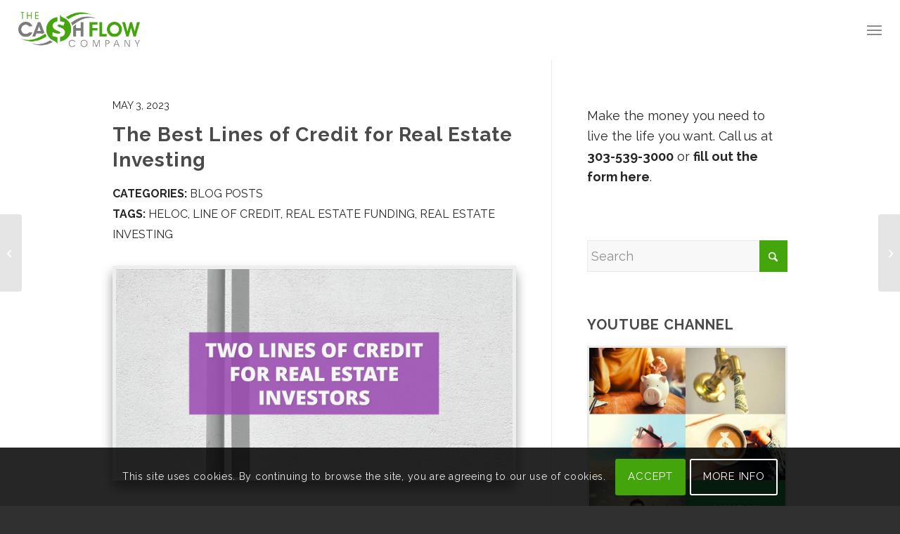

--- FILE ---
content_type: text/html; charset=UTF-8
request_url: https://thecashflowcompany.com/the-best-lines-of-credit-for-real-estate-investing/
body_size: 22537
content:
<!DOCTYPE html>
<html lang="en" class="html_stretched responsive av-preloader-active av-preloader-enabled  html_header_top html_logo_left html_main_nav_header html_menu_right html_custom html_header_sticky_disabled html_header_shrinking_disabled html_mobile_menu_tablet html_header_searchicon_disabled html_content_align_center html_header_unstick_top_disabled html_header_stretch html_minimal_header html_elegant-blog html_modern-blog html_av-submenu-hidden html_av-submenu-display-click html_av-overlay-side html_av-overlay-side-classic html_av-submenu-clone html_entry_id_5019 av-cookies-consent-show-message-bar av-cookies-cookie-consent-enabled av-cookies-can-opt-out av-cookies-user-silent-accept avia-cookie-check-browser-settings av-no-preview av-default-lightbox html_text_menu_active av-mobile-menu-switch-default">
<head>
<meta charset="UTF-8" />


<!-- mobile setting -->
<meta name="viewport" content="width=device-width, initial-scale=1">

<!-- Scripts/CSS and wp_head hook -->
	<!-- PopupPress Plugin v.3.1.8 - 6.9 -->
<meta name='robots' content='index, follow, max-image-preview:large, max-snippet:-1, max-video-preview:-1' />
<meta name="dlm-version" content="5.1.6">
				<script type='text/javascript'>

				function avia_cookie_check_sessionStorage()
				{
					//	FF throws error when all cookies blocked !!
					var sessionBlocked = false;
					try
					{
						var test = sessionStorage.getItem( 'aviaCookieRefused' ) != null;
					}
					catch(e)
					{
						sessionBlocked = true;
					}

					var aviaCookieRefused = ! sessionBlocked ? sessionStorage.getItem( 'aviaCookieRefused' ) : null;

					var html = document.getElementsByTagName('html')[0];

					/**
					 * Set a class to avoid calls to sessionStorage
					 */
					if( sessionBlocked || aviaCookieRefused )
					{
						if( html.className.indexOf('av-cookies-session-refused') < 0 )
						{
							html.className += ' av-cookies-session-refused';
						}
					}

					if( sessionBlocked || aviaCookieRefused || document.cookie.match(/aviaCookieConsent/) )
					{
						if( html.className.indexOf('av-cookies-user-silent-accept') >= 0 )
						{
							 html.className = html.className.replace(/\bav-cookies-user-silent-accept\b/g, '');
						}
					}
				}

				avia_cookie_check_sessionStorage();

			</script>
			
	<!-- This site is optimized with the Yoast SEO plugin v26.6 - https://yoast.com/wordpress/plugins/seo/ -->
	<title>The Best Lines of Credit for Real Estate Investing | The Cash Flow Company</title>
	<meta name="description" content="Two credit options for real estate investors: bank lines of credit and HELOCs. Here&#039;s a break down of these lines of credit for real estate investing." />
	<link rel="canonical" href="https://thecashflowcompany.com/the-best-lines-of-credit-for-real-estate-investing/" />
	<meta property="og:locale" content="en_US" />
	<meta property="og:type" content="article" />
	<meta property="og:title" content="The Best Lines of Credit for Real Estate Investing | The Cash Flow Company" />
	<meta property="og:description" content="Two credit options for real estate investors: bank lines of credit and HELOCs. Here&#039;s a break down of these lines of credit for real estate investing." />
	<meta property="og:url" content="https://thecashflowcompany.com/the-best-lines-of-credit-for-real-estate-investing/" />
	<meta property="og:site_name" content="The Cash Flow Company" />
	<meta property="article:published_time" content="2023-05-03T14:00:39+00:00" />
	<meta property="og:image" content="https://thecashflowcompany.com/wp-content/uploads/2023/04/Snappa-2.png" />
	<meta property="og:image:width" content="1286" />
	<meta property="og:image:height" content="675" />
	<meta property="og:image:type" content="image/png" />
	<meta name="author" content="Mike B" />
	<meta name="twitter:card" content="summary_large_image" />
	<meta name="twitter:label1" content="Written by" />
	<meta name="twitter:data1" content="Mike B" />
	<meta name="twitter:label2" content="Est. reading time" />
	<meta name="twitter:data2" content="2 minutes" />
	<script type="application/ld+json" class="yoast-schema-graph">{"@context":"https://schema.org","@graph":[{"@type":"Article","@id":"https://thecashflowcompany.com/the-best-lines-of-credit-for-real-estate-investing/#article","isPartOf":{"@id":"https://thecashflowcompany.com/the-best-lines-of-credit-for-real-estate-investing/"},"author":{"name":"Mike B","@id":"https://thecashflowcompany.com/#/schema/person/44cbb95bcba4de327f6c390752145abb"},"headline":"The Best Lines of Credit for Real Estate Investing","datePublished":"2023-05-03T14:00:39+00:00","mainEntityOfPage":{"@id":"https://thecashflowcompany.com/the-best-lines-of-credit-for-real-estate-investing/"},"wordCount":328,"publisher":{"@id":"https://thecashflowcompany.com/#organization"},"image":{"@id":"https://thecashflowcompany.com/the-best-lines-of-credit-for-real-estate-investing/#primaryimage"},"thumbnailUrl":"https://thecashflowcompany.com/wp-content/uploads/2023/04/Snappa-2.png","keywords":["HELOC","line of credit","real estate funding","real estate investing"],"articleSection":["Blog Posts"],"inLanguage":"en"},{"@type":"WebPage","@id":"https://thecashflowcompany.com/the-best-lines-of-credit-for-real-estate-investing/","url":"https://thecashflowcompany.com/the-best-lines-of-credit-for-real-estate-investing/","name":"The Best Lines of Credit for Real Estate Investing | The Cash Flow Company","isPartOf":{"@id":"https://thecashflowcompany.com/#website"},"primaryImageOfPage":{"@id":"https://thecashflowcompany.com/the-best-lines-of-credit-for-real-estate-investing/#primaryimage"},"image":{"@id":"https://thecashflowcompany.com/the-best-lines-of-credit-for-real-estate-investing/#primaryimage"},"thumbnailUrl":"https://thecashflowcompany.com/wp-content/uploads/2023/04/Snappa-2.png","datePublished":"2023-05-03T14:00:39+00:00","description":"Two credit options for real estate investors: bank lines of credit and HELOCs. Here's a break down of these lines of credit for real estate investing.","breadcrumb":{"@id":"https://thecashflowcompany.com/the-best-lines-of-credit-for-real-estate-investing/#breadcrumb"},"inLanguage":"en","potentialAction":[{"@type":"ReadAction","target":["https://thecashflowcompany.com/the-best-lines-of-credit-for-real-estate-investing/"]}]},{"@type":"ImageObject","inLanguage":"en","@id":"https://thecashflowcompany.com/the-best-lines-of-credit-for-real-estate-investing/#primaryimage","url":"https://thecashflowcompany.com/wp-content/uploads/2023/04/Snappa-2.png","contentUrl":"https://thecashflowcompany.com/wp-content/uploads/2023/04/Snappa-2.png","width":1286,"height":675},{"@type":"BreadcrumbList","@id":"https://thecashflowcompany.com/the-best-lines-of-credit-for-real-estate-investing/#breadcrumb","itemListElement":[{"@type":"ListItem","position":1,"name":"Home","item":"https://thecashflowcompany.com/"},{"@type":"ListItem","position":2,"name":"The Best Lines of Credit for Real Estate Investing"}]},{"@type":"WebSite","@id":"https://thecashflowcompany.com/#website","url":"https://thecashflowcompany.com/","name":"The Cash Flow Company","description":"Loans for Real Estate Investors, Focused on the Real Estate Investor","publisher":{"@id":"https://thecashflowcompany.com/#organization"},"potentialAction":[{"@type":"SearchAction","target":{"@type":"EntryPoint","urlTemplate":"https://thecashflowcompany.com/?s={search_term_string}"},"query-input":{"@type":"PropertyValueSpecification","valueRequired":true,"valueName":"search_term_string"}}],"inLanguage":"en"},{"@type":"Organization","@id":"https://thecashflowcompany.com/#organization","name":"The Cash Flow Company","url":"https://thecashflowcompany.com/","logo":{"@type":"ImageObject","inLanguage":"en","@id":"https://thecashflowcompany.com/#/schema/logo/image/","url":"https://thecashflowcompany.com/wp-content/uploads/2022/09/The-Cash-Flow-Company-logo.png","contentUrl":"https://thecashflowcompany.com/wp-content/uploads/2022/09/The-Cash-Flow-Company-logo.png","width":1166,"height":370,"caption":"The Cash Flow Company"},"image":{"@id":"https://thecashflowcompany.com/#/schema/logo/image/"},"sameAs":["https://www.youtube.com/channel/UCuCK4uuX7PpkC548jgg7_Cg"]},{"@type":"Person","@id":"https://thecashflowcompany.com/#/schema/person/44cbb95bcba4de327f6c390752145abb","name":"Mike B","image":{"@type":"ImageObject","inLanguage":"en","@id":"https://thecashflowcompany.com/#/schema/person/image/","url":"https://secure.gravatar.com/avatar/9057e0adfa8baab7ca1e2bd89cec508acfddd452ed41960b990983deaacd14b2?s=96&d=mm&r=g","contentUrl":"https://secure.gravatar.com/avatar/9057e0adfa8baab7ca1e2bd89cec508acfddd452ed41960b990983deaacd14b2?s=96&d=mm&r=g","caption":"Mike B"}}]}</script>
	<!-- / Yoast SEO plugin. -->


<link rel='dns-prefetch' href='//www.googletagmanager.com' />
<link rel="alternate" type="application/rss+xml" title="The Cash Flow Company &raquo; Feed" href="https://thecashflowcompany.com/feed/" />
<link rel="alternate" type="application/rss+xml" title="The Cash Flow Company &raquo; Comments Feed" href="https://thecashflowcompany.com/comments/feed/" />
<link rel="alternate" type="application/rss+xml" title="The Cash Flow Company &raquo; The Best Lines of Credit for Real Estate Investing Comments Feed" href="https://thecashflowcompany.com/the-best-lines-of-credit-for-real-estate-investing/feed/" />
<link rel="alternate" title="oEmbed (JSON)" type="application/json+oembed" href="https://thecashflowcompany.com/wp-json/oembed/1.0/embed?url=https%3A%2F%2Fthecashflowcompany.com%2Fthe-best-lines-of-credit-for-real-estate-investing%2F" />
<link rel="alternate" title="oEmbed (XML)" type="text/xml+oembed" href="https://thecashflowcompany.com/wp-json/oembed/1.0/embed?url=https%3A%2F%2Fthecashflowcompany.com%2Fthe-best-lines-of-credit-for-real-estate-investing%2F&#038;format=xml" />
		<style>
			.lazyload,
			.lazyloading {
				max-width: 100%;
			}
		</style>
		<style id='wp-img-auto-sizes-contain-inline-css' type='text/css'>
img:is([sizes=auto i],[sizes^="auto," i]){contain-intrinsic-size:3000px 1500px}
/*# sourceURL=wp-img-auto-sizes-contain-inline-css */
</style>
<link rel='stylesheet' id='contact-form-7-css' href='https://thecashflowcompany.com/wp-content/plugins/contact-form-7/includes/css/styles.css?ver=6.1.4' type='text/css' media='all' />
<style id='contact-form-7-inline-css' type='text/css'>
.wpcf7 .wpcf7-recaptcha iframe {margin-bottom: 0;}.wpcf7 .wpcf7-recaptcha[data-align="center"] > div {margin: 0 auto;}.wpcf7 .wpcf7-recaptcha[data-align="right"] > div {margin: 0 0 0 auto;}
/*# sourceURL=contact-form-7-inline-css */
</style>
<link rel='stylesheet' id='wpa-css-css' href='https://thecashflowcompany.com/wp-content/plugins/honeypot/includes/css/wpa.css?ver=2.3.04' type='text/css' media='all' />
<link rel='stylesheet' id='pps_style-css' href='https://thecashflowcompany.com/wp-content/plugins/popup-press/css/pps_style.css?ver=3.1.8' type='text/css' media='screen' />
<style id='pps_style-inline-css' type='text/css'>

.pps-popup {
}
.pps-popup .pps-wrap {
}
.pps-popup .pps-wrap .pps-close {
}
.pps-popup .pps-wrap .pps-content {
}

/*# sourceURL=pps_style-inline-css */
</style>
<link rel='stylesheet' id='widgetopts-styles-css' href='https://thecashflowcompany.com/wp-content/plugins/widget-options/assets/css/widget-options.css?ver=4.1.3' type='text/css' media='all' />
<link rel='stylesheet' id='spam-protect-for-contact-form7-css' href='https://thecashflowcompany.com/wp-content/plugins/wp-contact-form-7-spam-blocker/frontend/css/spam-protect-for-contact-form7.css?ver=1.0.0' type='text/css' media='all' />
<link rel='stylesheet' id='wpcf7-redirect-script-frontend-css' href='https://thecashflowcompany.com/wp-content/plugins/wpcf7-redirect/build/assets/frontend-script.css?ver=2c532d7e2be36f6af233' type='text/css' media='all' />
<link rel='stylesheet' id='grw-public-main-css-css' href='https://thecashflowcompany.com/wp-content/plugins/widget-google-reviews/assets/css/public-main.css?ver=a5567d92c0a1ffc6fe0ca0d405b11635' type='text/css' media='all' />
<link rel='stylesheet' id='style-custom-css' href='https://thecashflowcompany.com/wp-content/themes/wp-tns/css/style-custom.css?ver=a5567d92c0a1ffc6fe0ca0d405b11635' type='text/css' media='all' />
<link rel='stylesheet' id='style-contact-css' href='https://thecashflowcompany.com/wp-content/themes/wp-tns/css/style-contact.css?ver=a5567d92c0a1ffc6fe0ca0d405b11635' type='text/css' media='all' />
<link rel='stylesheet' id='style-single-css' href='https://thecashflowcompany.com/wp-content/themes/wp-tns/css/style-single.css?ver=a5567d92c0a1ffc6fe0ca0d405b11635' type='text/css' media='screen' />
<link rel='stylesheet' id='avia-merged-styles-css' href='https://thecashflowcompany.com/wp-content/uploads/dynamic_avia/avia-merged-styles-af1b52c1d82fa0db47abaf583bac55c5---694efb04dd289.css' type='text/css' media='all' />
<script type="text/javascript" src="https://thecashflowcompany.com/wp-includes/js/jquery/jquery.min.js?ver=3.7.1" id="jquery-core-js"></script>
<script type="text/javascript" src="https://thecashflowcompany.com/wp-content/plugins/wp-contact-form-7-spam-blocker/frontend/js/spam-protect-for-contact-form7.js?ver=1.0.0" id="spam-protect-for-contact-form7-js"></script>
<script type="text/javascript" defer="defer" src="https://thecashflowcompany.com/wp-content/plugins/widget-google-reviews/assets/js/public-main.js?ver=a5567d92c0a1ffc6fe0ca0d405b11635" id="grw-public-main-js-js"></script>
<script type="text/javascript" src="https://thecashflowcompany.com/wp-content/themes/enfold/js/avia-js.js?ver=7.1" id="avia-js-js"></script>
<script type="text/javascript" src="https://thecashflowcompany.com/wp-content/themes/enfold/js/avia-compat.js?ver=7.1" id="avia-compat-js"></script>
<script type="text/javascript" src="https://thecashflowcompany.com/wp-content/themes/wp-tns/js/avia-snippet-site-preloader.js?ver=a5567d92c0a1ffc6fe0ca0d405b11635" id="avia-siteloader-js-js"></script>

<!-- Google tag (gtag.js) snippet added by Site Kit -->
<!-- Google Analytics snippet added by Site Kit -->
<script type="text/javascript" src="https://www.googletagmanager.com/gtag/js?id=G-BHH305EBRR" id="google_gtagjs-js" async></script>
<script type="text/javascript" id="google_gtagjs-js-after">
/* <![CDATA[ */
window.dataLayer = window.dataLayer || [];function gtag(){dataLayer.push(arguments);}
gtag("set","linker",{"domains":["thecashflowcompany.com"]});
gtag("js", new Date());
gtag("set", "developer_id.dZTNiMT", true);
gtag("config", "G-BHH305EBRR");
 window._googlesitekit = window._googlesitekit || {}; window._googlesitekit.throttledEvents = []; window._googlesitekit.gtagEvent = (name, data) => { var key = JSON.stringify( { name, data } ); if ( !! window._googlesitekit.throttledEvents[ key ] ) { return; } window._googlesitekit.throttledEvents[ key ] = true; setTimeout( () => { delete window._googlesitekit.throttledEvents[ key ]; }, 5 ); gtag( "event", name, { ...data, event_source: "site-kit" } ); }; 
//# sourceURL=google_gtagjs-js-after
/* ]]> */
</script>
<link rel="https://api.w.org/" href="https://thecashflowcompany.com/wp-json/" /><link rel="alternate" title="JSON" type="application/json" href="https://thecashflowcompany.com/wp-json/wp/v2/posts/5019" /><link rel="EditURI" type="application/rsd+xml" title="RSD" href="https://thecashflowcompany.com/xmlrpc.php?rsd" />
<meta name="generator" content="Site Kit by Google 1.168.0" />  		<script>
			document.documentElement.className = document.documentElement.className.replace('no-js', 'js');
		</script>
				<style>
			.no-js img.lazyload {
				display: none;
			}

			figure.wp-block-image img.lazyloading {
				min-width: 150px;
			}

			.lazyload,
			.lazyloading {
				--smush-placeholder-width: 100px;
				--smush-placeholder-aspect-ratio: 1/1;
				width: var(--smush-image-width, var(--smush-placeholder-width)) !important;
				aspect-ratio: var(--smush-image-aspect-ratio, var(--smush-placeholder-aspect-ratio)) !important;
			}

						.lazyload, .lazyloading {
				opacity: 0;
			}

			.lazyloaded {
				opacity: 1;
				transition: opacity 400ms;
				transition-delay: 0ms;
			}

					</style>
		
<link rel="preconnect" href="https://fonts.gstatic.com" />
<link rel="preload" as="style" href="https://fonts.googleapis.com/css2?family=Raleway:ital,wght@0,700;1,700&display=swap" />
<link rel="stylesheet" href="https://fonts.googleapis.com/css2?family=Raleway:ital,wght@0,700;1,700&display=swap" media="print" onload="this.media='all'" />

<noscript>
  <link
    rel="stylesheet"
    href="https://fonts.googleapis.com/css2?family=Raleway:ital,wght@0,700;1,700&display=swap"
  />
</noscript>

    
<script async src="https://pagead2.googlesyndication.com/pagead/js/adsbygoogle.js?client=ca-pub-1520190597256416" crossorigin="anonymous"></script>

    
<link rel="icon" href="https://thecashflowcompany.com/wp-content/uploads/2022/09/favicon.png" type="image/png">
<!--[if lt IE 9]><script src="https://thecashflowcompany.com/wp-content/themes/enfold/js/html5shiv.js"></script><![endif]--><link rel="profile" href="https://gmpg.org/xfn/11" />
<link rel="alternate" type="application/rss+xml" title="The Cash Flow Company RSS2 Feed" href="https://thecashflowcompany.com/feed/" />
<link rel="pingback" href="https://thecashflowcompany.com/xmlrpc.php" />

<style type='text/css' media='screen'>
 #top #header_main > .container, #top #header_main > .container .main_menu  .av-main-nav > li > a, #top #header_main #menu-item-shop .cart_dropdown_link{ height:85px; line-height: 85px; }
 .html_top_nav_header .av-logo-container{ height:85px;  }
 .html_header_top.html_header_sticky #top #wrap_all #main{ padding-top:83px; } 
</style>
<style type="text/css">
#popuppress-11107 {
			width: 640px;
			height: auto;
			-webkit-border-radius: 7px;
			-moz-border-radius: 7px;
			border-radius: 7px;
			border: solid 8px rgba(0,0,0,0.4);
		}
		#popuppress-11107 .pps-wrap {
			padding: 15px 20px 15px 20px;
			background-color: #FFFFFF;
			-webkit-border-radius: 5px;
			-moz-border-radius: 5px;
			border-radius: 5px;
		}
		@media screen and (max-width: 600px){
			#popuppress-11107 .pps-wrap {
			  padding: 0.6em;
			}
		}
		#popuppress-11107 .pps-header {
			background-color: #FFFFFF;
			-moz-border-radius: 2px 2px 0px 0px;
			-webkit-border-radius: 2px 2px 0px 0px;
			border-radius: 2px 2px 0px 0px;
		}
		#popuppress-11107 .pps-header h3 {
			margin-bottom: 10px;
			padding-top: 0px;
			padding-right: 0px;
			padding-bottom: 14px;
			padding-left: 0px;
			border-color: #EEEEEE;
			line-height: 1.4;
			font-size: 20px;
			color: #444444;
			text-align: left
		}
		#popuppress-11107 .pps-content {
			padding: 0px;
		}

		#popuppress-11107 .pps-iframe iframe {
			height: 460px;
		}
		#popuppress-11107 .pps-pdf iframe {
			height: 460px;
		}
		#popuppress-11107 .pps-embed{
			min-height: 460px;
		}
		#popuppress-11107 .pps-embed iframe {
			width: 100%;
			height: 460px;
		}
		#popuppress-11107 .pps-control-nav {
			bottom: -38px;
		}
		
		#popuppress-11107 .pps-content,
		#popuppress-11107 .pps-content p,
		#popuppress-11107 .pps-content ul,
		#popuppress-11107 .pps-content ol,
		#popuppress-11107 .pps-content em,
		#popuppress-11107 .pps-content span,
		#popuppress-11107 .pps-content a {
			font-size: 16px;
			line-height: 1.6;
		}
		#popuppress-11107 .pps-content h1 {
			font-size: 32px;
			line-height: 1.3;
			margin: 0.5em 0;
			padding: 0px;
		}
		#popuppress-11107 .pps-content h2 {
			font-size: 27.2px;
			line-height: 1.3;
			margin: 0.4em 0;
			padding: 0px;
		}
		#popuppress-11107 .pps-content h3 {
			font-size: 20.8px;
			line-height: 1.3;
			margin: 0.3em 0;
			padding: 0px;
		}
		/* Customize the button of the popup */
a.pps-btn.pps-button-popup {
 color: #FFF;
 font-size: 12px;
 line-height: 1.6;
 font-weight: bold;
 padding:5px 14px 4px;
 font-family: Arial, Helvetica, sans-serif;
 background-color: #348ECC;
 border-bottom: 2px solid #1B80C5;
 border-radius: 3px;
}
a.pps-btn.pps-button-popup:hover {
 background-color: #3C9CDD;
 border-color: #1B80C5;
}
/* Add additional styles */

		#popuppress-11107.pps-popup.pps-has-border:before {
			
			top: -22px;
			right: -22px;
			width: 46px;
			height: 46px;
			-webkit-border-radius: 46px;
			-moz-border-radius: 46px;
			border-radius: 46px;
			background-color: rgba(0,0,0,0.4);
		
		}
		#popuppress-11107 .pps-close {
			position: absolute;
			top: -14px;
			right: -14px;
		}
		#popuppress-11107 .pps-close a.pps-close-link {
		    font-size: 18px;
			width: 18px;
			height: 18px;
			line-height: 1;
			background-color: #FFFFFF;
			-webkit-border-radius: 18px;
			-moz-border-radius: 18px;
			border-radius: 18px;
		}
		#popuppress-11107 .pps-close a.pps-close-link i.pps-icon:before{
			line-height: 1;
			color: #999999
		}
		#popuppress-11107 .pps-close a.pps-close-link:hover i.pps-icon:before{
			color: #222222
		}
</style><style type="text/css">
		@font-face {font-family: 'entypo-fontello-enfold'; font-weight: normal; font-style: normal; font-display: auto;
		src: url('https://thecashflowcompany.com/wp-content/themes/enfold/config-templatebuilder/avia-template-builder/assets/fonts/entypo-fontello-enfold/entypo-fontello-enfold.woff2') format('woff2'),
		url('https://thecashflowcompany.com/wp-content/themes/enfold/config-templatebuilder/avia-template-builder/assets/fonts/entypo-fontello-enfold/entypo-fontello-enfold.woff') format('woff'),
		url('https://thecashflowcompany.com/wp-content/themes/enfold/config-templatebuilder/avia-template-builder/assets/fonts/entypo-fontello-enfold/entypo-fontello-enfold.ttf') format('truetype'),
		url('https://thecashflowcompany.com/wp-content/themes/enfold/config-templatebuilder/avia-template-builder/assets/fonts/entypo-fontello-enfold/entypo-fontello-enfold.svg#entypo-fontello-enfold') format('svg'),
		url('https://thecashflowcompany.com/wp-content/themes/enfold/config-templatebuilder/avia-template-builder/assets/fonts/entypo-fontello-enfold/entypo-fontello-enfold.eot'),
		url('https://thecashflowcompany.com/wp-content/themes/enfold/config-templatebuilder/avia-template-builder/assets/fonts/entypo-fontello-enfold/entypo-fontello-enfold.eot?#iefix') format('embedded-opentype');
		}

		#top .avia-font-entypo-fontello-enfold, body .avia-font-entypo-fontello-enfold, html body [data-av_iconfont='entypo-fontello-enfold']:before{ font-family: 'entypo-fontello-enfold'; }
		
		@font-face {font-family: 'entypo-fontello'; font-weight: normal; font-style: normal; font-display: auto;
		src: url('https://thecashflowcompany.com/wp-content/themes/enfold/config-templatebuilder/avia-template-builder/assets/fonts/entypo-fontello/entypo-fontello.woff2') format('woff2'),
		url('https://thecashflowcompany.com/wp-content/themes/enfold/config-templatebuilder/avia-template-builder/assets/fonts/entypo-fontello/entypo-fontello.woff') format('woff'),
		url('https://thecashflowcompany.com/wp-content/themes/enfold/config-templatebuilder/avia-template-builder/assets/fonts/entypo-fontello/entypo-fontello.ttf') format('truetype'),
		url('https://thecashflowcompany.com/wp-content/themes/enfold/config-templatebuilder/avia-template-builder/assets/fonts/entypo-fontello/entypo-fontello.svg#entypo-fontello') format('svg'),
		url('https://thecashflowcompany.com/wp-content/themes/enfold/config-templatebuilder/avia-template-builder/assets/fonts/entypo-fontello/entypo-fontello.eot'),
		url('https://thecashflowcompany.com/wp-content/themes/enfold/config-templatebuilder/avia-template-builder/assets/fonts/entypo-fontello/entypo-fontello.eot?#iefix') format('embedded-opentype');
		}

		#top .avia-font-entypo-fontello, body .avia-font-entypo-fontello, html body [data-av_iconfont='entypo-fontello']:before{ font-family: 'entypo-fontello'; }
		</style>

<!--
Debugging Info for Theme support: 

Theme: Enfold
Version: 7.1
Installed: enfold
AviaFramework Version: 5.6
AviaBuilder Version: 6.0
aviaElementManager Version: 1.0.1
- - - - - - - - - - -
ChildTheme: WP TNS
ChildTheme Version: 1.0
ChildTheme Installed: enfold

- - - - - - - - - - -
ML:512-PU:132-PLA:29
WP:6.9
Compress: CSS:all theme files - JS:disabled
Updates: disabled
PLAu:27
-->
<style id='global-styles-inline-css' type='text/css'>
:root{--wp--preset--aspect-ratio--square: 1;--wp--preset--aspect-ratio--4-3: 4/3;--wp--preset--aspect-ratio--3-4: 3/4;--wp--preset--aspect-ratio--3-2: 3/2;--wp--preset--aspect-ratio--2-3: 2/3;--wp--preset--aspect-ratio--16-9: 16/9;--wp--preset--aspect-ratio--9-16: 9/16;--wp--preset--color--black: #000000;--wp--preset--color--cyan-bluish-gray: #abb8c3;--wp--preset--color--white: #ffffff;--wp--preset--color--pale-pink: #f78da7;--wp--preset--color--vivid-red: #cf2e2e;--wp--preset--color--luminous-vivid-orange: #ff6900;--wp--preset--color--luminous-vivid-amber: #fcb900;--wp--preset--color--light-green-cyan: #7bdcb5;--wp--preset--color--vivid-green-cyan: #00d084;--wp--preset--color--pale-cyan-blue: #8ed1fc;--wp--preset--color--vivid-cyan-blue: #0693e3;--wp--preset--color--vivid-purple: #9b51e0;--wp--preset--color--metallic-red: #b02b2c;--wp--preset--color--maximum-yellow-red: #edae44;--wp--preset--color--yellow-sun: #eeee22;--wp--preset--color--palm-leaf: #83a846;--wp--preset--color--aero: #7bb0e7;--wp--preset--color--old-lavender: #745f7e;--wp--preset--color--steel-teal: #5f8789;--wp--preset--color--raspberry-pink: #d65799;--wp--preset--color--medium-turquoise: #4ecac2;--wp--preset--gradient--vivid-cyan-blue-to-vivid-purple: linear-gradient(135deg,rgb(6,147,227) 0%,rgb(155,81,224) 100%);--wp--preset--gradient--light-green-cyan-to-vivid-green-cyan: linear-gradient(135deg,rgb(122,220,180) 0%,rgb(0,208,130) 100%);--wp--preset--gradient--luminous-vivid-amber-to-luminous-vivid-orange: linear-gradient(135deg,rgb(252,185,0) 0%,rgb(255,105,0) 100%);--wp--preset--gradient--luminous-vivid-orange-to-vivid-red: linear-gradient(135deg,rgb(255,105,0) 0%,rgb(207,46,46) 100%);--wp--preset--gradient--very-light-gray-to-cyan-bluish-gray: linear-gradient(135deg,rgb(238,238,238) 0%,rgb(169,184,195) 100%);--wp--preset--gradient--cool-to-warm-spectrum: linear-gradient(135deg,rgb(74,234,220) 0%,rgb(151,120,209) 20%,rgb(207,42,186) 40%,rgb(238,44,130) 60%,rgb(251,105,98) 80%,rgb(254,248,76) 100%);--wp--preset--gradient--blush-light-purple: linear-gradient(135deg,rgb(255,206,236) 0%,rgb(152,150,240) 100%);--wp--preset--gradient--blush-bordeaux: linear-gradient(135deg,rgb(254,205,165) 0%,rgb(254,45,45) 50%,rgb(107,0,62) 100%);--wp--preset--gradient--luminous-dusk: linear-gradient(135deg,rgb(255,203,112) 0%,rgb(199,81,192) 50%,rgb(65,88,208) 100%);--wp--preset--gradient--pale-ocean: linear-gradient(135deg,rgb(255,245,203) 0%,rgb(182,227,212) 50%,rgb(51,167,181) 100%);--wp--preset--gradient--electric-grass: linear-gradient(135deg,rgb(202,248,128) 0%,rgb(113,206,126) 100%);--wp--preset--gradient--midnight: linear-gradient(135deg,rgb(2,3,129) 0%,rgb(40,116,252) 100%);--wp--preset--font-size--small: 1rem;--wp--preset--font-size--medium: 1.125rem;--wp--preset--font-size--large: 1.75rem;--wp--preset--font-size--x-large: clamp(1.75rem, 3vw, 2.25rem);--wp--preset--spacing--20: 0.44rem;--wp--preset--spacing--30: 0.67rem;--wp--preset--spacing--40: 1rem;--wp--preset--spacing--50: 1.5rem;--wp--preset--spacing--60: 2.25rem;--wp--preset--spacing--70: 3.38rem;--wp--preset--spacing--80: 5.06rem;--wp--preset--shadow--natural: 6px 6px 9px rgba(0, 0, 0, 0.2);--wp--preset--shadow--deep: 12px 12px 50px rgba(0, 0, 0, 0.4);--wp--preset--shadow--sharp: 6px 6px 0px rgba(0, 0, 0, 0.2);--wp--preset--shadow--outlined: 6px 6px 0px -3px rgb(255, 255, 255), 6px 6px rgb(0, 0, 0);--wp--preset--shadow--crisp: 6px 6px 0px rgb(0, 0, 0);}:root { --wp--style--global--content-size: 800px;--wp--style--global--wide-size: 1130px; }:where(body) { margin: 0; }.wp-site-blocks > .alignleft { float: left; margin-right: 2em; }.wp-site-blocks > .alignright { float: right; margin-left: 2em; }.wp-site-blocks > .aligncenter { justify-content: center; margin-left: auto; margin-right: auto; }:where(.is-layout-flex){gap: 0.5em;}:where(.is-layout-grid){gap: 0.5em;}.is-layout-flow > .alignleft{float: left;margin-inline-start: 0;margin-inline-end: 2em;}.is-layout-flow > .alignright{float: right;margin-inline-start: 2em;margin-inline-end: 0;}.is-layout-flow > .aligncenter{margin-left: auto !important;margin-right: auto !important;}.is-layout-constrained > .alignleft{float: left;margin-inline-start: 0;margin-inline-end: 2em;}.is-layout-constrained > .alignright{float: right;margin-inline-start: 2em;margin-inline-end: 0;}.is-layout-constrained > .aligncenter{margin-left: auto !important;margin-right: auto !important;}.is-layout-constrained > :where(:not(.alignleft):not(.alignright):not(.alignfull)){max-width: var(--wp--style--global--content-size);margin-left: auto !important;margin-right: auto !important;}.is-layout-constrained > .alignwide{max-width: var(--wp--style--global--wide-size);}body .is-layout-flex{display: flex;}.is-layout-flex{flex-wrap: wrap;align-items: center;}.is-layout-flex > :is(*, div){margin: 0;}body .is-layout-grid{display: grid;}.is-layout-grid > :is(*, div){margin: 0;}body{padding-top: 0px;padding-right: 0px;padding-bottom: 0px;padding-left: 0px;}a:where(:not(.wp-element-button)){text-decoration: underline;}:root :where(.wp-element-button, .wp-block-button__link){background-color: #32373c;border-width: 0;color: #fff;font-family: inherit;font-size: inherit;font-style: inherit;font-weight: inherit;letter-spacing: inherit;line-height: inherit;padding-top: calc(0.667em + 2px);padding-right: calc(1.333em + 2px);padding-bottom: calc(0.667em + 2px);padding-left: calc(1.333em + 2px);text-decoration: none;text-transform: inherit;}.has-black-color{color: var(--wp--preset--color--black) !important;}.has-cyan-bluish-gray-color{color: var(--wp--preset--color--cyan-bluish-gray) !important;}.has-white-color{color: var(--wp--preset--color--white) !important;}.has-pale-pink-color{color: var(--wp--preset--color--pale-pink) !important;}.has-vivid-red-color{color: var(--wp--preset--color--vivid-red) !important;}.has-luminous-vivid-orange-color{color: var(--wp--preset--color--luminous-vivid-orange) !important;}.has-luminous-vivid-amber-color{color: var(--wp--preset--color--luminous-vivid-amber) !important;}.has-light-green-cyan-color{color: var(--wp--preset--color--light-green-cyan) !important;}.has-vivid-green-cyan-color{color: var(--wp--preset--color--vivid-green-cyan) !important;}.has-pale-cyan-blue-color{color: var(--wp--preset--color--pale-cyan-blue) !important;}.has-vivid-cyan-blue-color{color: var(--wp--preset--color--vivid-cyan-blue) !important;}.has-vivid-purple-color{color: var(--wp--preset--color--vivid-purple) !important;}.has-metallic-red-color{color: var(--wp--preset--color--metallic-red) !important;}.has-maximum-yellow-red-color{color: var(--wp--preset--color--maximum-yellow-red) !important;}.has-yellow-sun-color{color: var(--wp--preset--color--yellow-sun) !important;}.has-palm-leaf-color{color: var(--wp--preset--color--palm-leaf) !important;}.has-aero-color{color: var(--wp--preset--color--aero) !important;}.has-old-lavender-color{color: var(--wp--preset--color--old-lavender) !important;}.has-steel-teal-color{color: var(--wp--preset--color--steel-teal) !important;}.has-raspberry-pink-color{color: var(--wp--preset--color--raspberry-pink) !important;}.has-medium-turquoise-color{color: var(--wp--preset--color--medium-turquoise) !important;}.has-black-background-color{background-color: var(--wp--preset--color--black) !important;}.has-cyan-bluish-gray-background-color{background-color: var(--wp--preset--color--cyan-bluish-gray) !important;}.has-white-background-color{background-color: var(--wp--preset--color--white) !important;}.has-pale-pink-background-color{background-color: var(--wp--preset--color--pale-pink) !important;}.has-vivid-red-background-color{background-color: var(--wp--preset--color--vivid-red) !important;}.has-luminous-vivid-orange-background-color{background-color: var(--wp--preset--color--luminous-vivid-orange) !important;}.has-luminous-vivid-amber-background-color{background-color: var(--wp--preset--color--luminous-vivid-amber) !important;}.has-light-green-cyan-background-color{background-color: var(--wp--preset--color--light-green-cyan) !important;}.has-vivid-green-cyan-background-color{background-color: var(--wp--preset--color--vivid-green-cyan) !important;}.has-pale-cyan-blue-background-color{background-color: var(--wp--preset--color--pale-cyan-blue) !important;}.has-vivid-cyan-blue-background-color{background-color: var(--wp--preset--color--vivid-cyan-blue) !important;}.has-vivid-purple-background-color{background-color: var(--wp--preset--color--vivid-purple) !important;}.has-metallic-red-background-color{background-color: var(--wp--preset--color--metallic-red) !important;}.has-maximum-yellow-red-background-color{background-color: var(--wp--preset--color--maximum-yellow-red) !important;}.has-yellow-sun-background-color{background-color: var(--wp--preset--color--yellow-sun) !important;}.has-palm-leaf-background-color{background-color: var(--wp--preset--color--palm-leaf) !important;}.has-aero-background-color{background-color: var(--wp--preset--color--aero) !important;}.has-old-lavender-background-color{background-color: var(--wp--preset--color--old-lavender) !important;}.has-steel-teal-background-color{background-color: var(--wp--preset--color--steel-teal) !important;}.has-raspberry-pink-background-color{background-color: var(--wp--preset--color--raspberry-pink) !important;}.has-medium-turquoise-background-color{background-color: var(--wp--preset--color--medium-turquoise) !important;}.has-black-border-color{border-color: var(--wp--preset--color--black) !important;}.has-cyan-bluish-gray-border-color{border-color: var(--wp--preset--color--cyan-bluish-gray) !important;}.has-white-border-color{border-color: var(--wp--preset--color--white) !important;}.has-pale-pink-border-color{border-color: var(--wp--preset--color--pale-pink) !important;}.has-vivid-red-border-color{border-color: var(--wp--preset--color--vivid-red) !important;}.has-luminous-vivid-orange-border-color{border-color: var(--wp--preset--color--luminous-vivid-orange) !important;}.has-luminous-vivid-amber-border-color{border-color: var(--wp--preset--color--luminous-vivid-amber) !important;}.has-light-green-cyan-border-color{border-color: var(--wp--preset--color--light-green-cyan) !important;}.has-vivid-green-cyan-border-color{border-color: var(--wp--preset--color--vivid-green-cyan) !important;}.has-pale-cyan-blue-border-color{border-color: var(--wp--preset--color--pale-cyan-blue) !important;}.has-vivid-cyan-blue-border-color{border-color: var(--wp--preset--color--vivid-cyan-blue) !important;}.has-vivid-purple-border-color{border-color: var(--wp--preset--color--vivid-purple) !important;}.has-metallic-red-border-color{border-color: var(--wp--preset--color--metallic-red) !important;}.has-maximum-yellow-red-border-color{border-color: var(--wp--preset--color--maximum-yellow-red) !important;}.has-yellow-sun-border-color{border-color: var(--wp--preset--color--yellow-sun) !important;}.has-palm-leaf-border-color{border-color: var(--wp--preset--color--palm-leaf) !important;}.has-aero-border-color{border-color: var(--wp--preset--color--aero) !important;}.has-old-lavender-border-color{border-color: var(--wp--preset--color--old-lavender) !important;}.has-steel-teal-border-color{border-color: var(--wp--preset--color--steel-teal) !important;}.has-raspberry-pink-border-color{border-color: var(--wp--preset--color--raspberry-pink) !important;}.has-medium-turquoise-border-color{border-color: var(--wp--preset--color--medium-turquoise) !important;}.has-vivid-cyan-blue-to-vivid-purple-gradient-background{background: var(--wp--preset--gradient--vivid-cyan-blue-to-vivid-purple) !important;}.has-light-green-cyan-to-vivid-green-cyan-gradient-background{background: var(--wp--preset--gradient--light-green-cyan-to-vivid-green-cyan) !important;}.has-luminous-vivid-amber-to-luminous-vivid-orange-gradient-background{background: var(--wp--preset--gradient--luminous-vivid-amber-to-luminous-vivid-orange) !important;}.has-luminous-vivid-orange-to-vivid-red-gradient-background{background: var(--wp--preset--gradient--luminous-vivid-orange-to-vivid-red) !important;}.has-very-light-gray-to-cyan-bluish-gray-gradient-background{background: var(--wp--preset--gradient--very-light-gray-to-cyan-bluish-gray) !important;}.has-cool-to-warm-spectrum-gradient-background{background: var(--wp--preset--gradient--cool-to-warm-spectrum) !important;}.has-blush-light-purple-gradient-background{background: var(--wp--preset--gradient--blush-light-purple) !important;}.has-blush-bordeaux-gradient-background{background: var(--wp--preset--gradient--blush-bordeaux) !important;}.has-luminous-dusk-gradient-background{background: var(--wp--preset--gradient--luminous-dusk) !important;}.has-pale-ocean-gradient-background{background: var(--wp--preset--gradient--pale-ocean) !important;}.has-electric-grass-gradient-background{background: var(--wp--preset--gradient--electric-grass) !important;}.has-midnight-gradient-background{background: var(--wp--preset--gradient--midnight) !important;}.has-small-font-size{font-size: var(--wp--preset--font-size--small) !important;}.has-medium-font-size{font-size: var(--wp--preset--font-size--medium) !important;}.has-large-font-size{font-size: var(--wp--preset--font-size--large) !important;}.has-x-large-font-size{font-size: var(--wp--preset--font-size--x-large) !important;}
/*# sourceURL=global-styles-inline-css */
</style>
</head>

<body data-rsssl=1 id="top" class="wp-singular post-template-default single single-post postid-5019 single-format-standard wp-theme-enfold wp-child-theme-wp-tns stretched rtl_columns av-curtain-numeric raleway  post-type-post category-blog-posts post_tag-heloc post_tag-line-of-credit post_tag-real-estate-funding post_tag-real-estate-investing avia-responsive-images-support av-recaptcha-enabled av-google-badge-hide" itemscope="itemscope" itemtype="https://schema.org/WebPage" >

	<div class='av-siteloader-wrap  av-transition-with-logo'><div class="av-siteloader-inner"><div class="av-siteloader-cell"><img class='av-preloading-logo lazyload' data-src='https://thecashflowcompany.com/wp-content/uploads/2022/09/The-Cash-Flow-Company-logo.png' alt='Loading' title='Loading' src='[data-uri]' style='--smush-placeholder-width: 1166px; --smush-placeholder-aspect-ratio: 1166/370;' /><div class="av-siteloader"><div class="av-siteloader-extra"></div></div></div></div></div>
	<div id='wrap_all'>

	
<header id='header' class='all_colors header_color light_bg_color  av_header_top av_logo_left av_main_nav_header av_menu_right av_custom av_header_sticky_disabled av_header_shrinking_disabled av_header_stretch av_mobile_menu_tablet av_header_searchicon_disabled av_header_unstick_top_disabled av_minimal_header av_bottom_nav_disabled  av_header_border_disabled'  role="banner" itemscope="itemscope" itemtype="https://schema.org/WPHeader" >

		<div  id='header_main' class='container_wrap container_wrap_logo'>
	
        <div class='container av-logo-container'><div class='inner-container'><span class='logo avia-standard-logo'><a href='https://thecashflowcompany.com/' class='' aria-label='The Cash Flow Company' title='The Cash Flow Company'><img data-src="https://thecashflowcompany.com/wp-content/uploads/2022/09/The-Cash-Flow-Company-logo.png" data-srcset="https://thecashflowcompany.com/wp-content/uploads/2022/09/The-Cash-Flow-Company-logo.png 1166w, https://thecashflowcompany.com/wp-content/uploads/2022/09/The-Cash-Flow-Company-logo-300x95.png 300w, https://thecashflowcompany.com/wp-content/uploads/2022/09/The-Cash-Flow-Company-logo-1030x327.png 1030w, https://thecashflowcompany.com/wp-content/uploads/2022/09/The-Cash-Flow-Company-logo-768x244.png 768w, https://thecashflowcompany.com/wp-content/uploads/2022/09/The-Cash-Flow-Company-logo-705x224.png 705w" data-sizes="(max-width: 1166px) 100vw, 1166px" height="100" width="300" alt='The Cash Flow Company' title='The Cash Flow Company' src="[data-uri]" class="lazyload" style="--smush-placeholder-width: 300px; --smush-placeholder-aspect-ratio: 300/100;" /></a></span><nav class='main_menu' data-selectname='Select a page'  role="navigation" itemscope="itemscope" itemtype="https://schema.org/SiteNavigationElement" ><div class="avia-menu av-main-nav-wrap"><ul id="avia-menu" class="menu av-main-nav"><li role="menuitem" id="menu-item-10881" class="menu-item menu-item-type-post_type menu-item-object-page menu-item-home menu-item-top-level menu-item-top-level-1"><a href="https://thecashflowcompany.com/" itemprop="url" tabindex="0" data-wpel-link="internal"><span class="avia-bullet"></span><span class="avia-menu-text">Home</span><span class="avia-menu-fx"><span class="avia-arrow-wrap"><span class="avia-arrow"></span></span></span></a></li>
<li role="menuitem" id="menu-item-10882" class="menu-item menu-item-type-post_type menu-item-object-page menu-item-has-children menu-item-top-level menu-item-top-level-2"><a href="https://thecashflowcompany.com/loans-and-rates-2/" itemprop="url" tabindex="0" data-wpel-link="internal"><span class="avia-bullet"></span><span class="avia-menu-text">Loan Options</span><span class="avia-menu-fx"><span class="avia-arrow-wrap"><span class="avia-arrow"></span></span></span></a>


<ul class="sub-menu">
	<li role="menuitem" id="menu-item-10883" class="menu-item menu-item-type-post_type menu-item-object-page"><a href="https://thecashflowcompany.com/bridge-loans-and-short-term-financing-options/" itemprop="url" tabindex="0" data-wpel-link="internal"><span class="avia-bullet"></span><span class="avia-menu-text">Bridge Loans</span></a></li>
	<li role="menuitem" id="menu-item-10884" class="menu-item menu-item-type-post_type menu-item-object-page"><a href="https://thecashflowcompany.com/dscr-loan/" itemprop="url" tabindex="0" data-wpel-link="internal"><span class="avia-bullet"></span><span class="avia-menu-text">DSCR Loan</span></a></li>
	<li role="menuitem" id="menu-item-10885" class="menu-item menu-item-type-post_type menu-item-object-page menu-item-has-children"><a href="https://thecashflowcompany.com/fix-and-flip-loans/" itemprop="url" tabindex="0" data-wpel-link="internal"><span class="avia-bullet"></span><span class="avia-menu-text">Fix and Flip Loans</span></a>
	<ul class="sub-menu">
		<li role="menuitem" id="menu-item-10886" class="menu-item menu-item-type-post_type menu-item-object-page"><a href="https://thecashflowcompany.com/fix-and-flip-loans/gallery/" itemprop="url" tabindex="0" data-wpel-link="internal"><span class="avia-bullet"></span><span class="avia-menu-text">Fix and Flip Gallery</span></a></li>
	</ul>
</li>
	<li role="menuitem" id="menu-item-10888" class="menu-item menu-item-type-post_type menu-item-object-page"><a href="https://thecashflowcompany.com/finish-a-project-loan/" itemprop="url" tabindex="0" data-wpel-link="internal"><span class="avia-bullet"></span><span class="avia-menu-text">Finish a Project Loan</span></a></li>
	<li role="menuitem" id="menu-item-10892" class="menu-item menu-item-type-post_type menu-item-object-page"><a href="https://thecashflowcompany.com/credit-score-911-usage-loan/" itemprop="url" tabindex="0" data-wpel-link="internal"><span class="avia-bullet"></span><span class="avia-menu-text">Credit Score 911 Usage Loan</span></a></li>
</ul>
</li>
<li role="menuitem" id="menu-item-10894" class="menu-item menu-item-type-post_type menu-item-object-page menu-item-has-children menu-item-top-level menu-item-top-level-3"><a href="https://thecashflowcompany.com/freebies-2/" itemprop="url" tabindex="0" data-wpel-link="internal"><span class="avia-bullet"></span><span class="avia-menu-text">Freebies</span><span class="avia-menu-fx"><span class="avia-arrow-wrap"><span class="avia-arrow"></span></span></span></a>


<ul class="sub-menu">
	<li role="menuitem" id="menu-item-12409" class="menu-item menu-item-type-post_type menu-item-object-page"><a href="https://thecashflowcompany.com/freebies-2/moneybucketscalc/" itemprop="url" tabindex="0" data-wpel-link="internal"><span class="avia-bullet"></span><span class="avia-menu-text">Money Buckets Calculator</span></a></li>
	<li role="menuitem" id="menu-item-12258" class="menu-item menu-item-type-custom menu-item-object-custom"><a href="https://TCFCoach.kartra.com/page/OZK2053" itemprop="url" tabindex="0" data-wpel-link="external" target="_blank" rel="external noopener noreferrer"><span class="avia-bullet"></span><span class="avia-menu-text">DSCR Calculator</span></a></li>
	<li role="menuitem" id="menu-item-12464" class="menu-item menu-item-type-post_type menu-item-object-page"><a href="https://thecashflowcompany.com/freebies-2/calculator/" itemprop="url" tabindex="0" data-wpel-link="internal"><span class="avia-bullet"></span><span class="avia-menu-text">BRRRR Calculator</span></a></li>
	<li role="menuitem" id="menu-item-12924" class="menu-item menu-item-type-post_type menu-item-object-page"><a href="https://thecashflowcompany.com/freebies-2/brrrr-roadmap/" itemprop="url" tabindex="0" data-wpel-link="internal"><span class="avia-bullet"></span><span class="avia-menu-text">BRRRR and RRRRB Roadmaps</span></a></li>
	<li role="menuitem" id="menu-item-12269" class="menu-item menu-item-type-custom menu-item-object-custom"><a href="https://TCFCoach.kartra.com/page/JOa2073" itemprop="url" tabindex="0" data-wpel-link="external" target="_blank" rel="external noopener noreferrer"><span class="avia-bullet"></span><span class="avia-menu-text">HELOC Questionnaire</span></a></li>
	<li role="menuitem" id="menu-item-12270" class="menu-item menu-item-type-custom menu-item-object-custom"><a href="https://TCFCoach.kartra.com/page/H8q2076" itemprop="url" tabindex="0" data-wpel-link="external" target="_blank" rel="external noopener noreferrer"><span class="avia-bullet"></span><span class="avia-menu-text">Real Private Money Checklist</span></a></li>
</ul>
</li>
<li role="menuitem" id="menu-item-12268" class="apply-menu-btn menu-item menu-item-type-custom menu-item-object-custom av-menu-button av-menu-button-colored menu-item-top-level menu-item-top-level-4"><a target="_blank" href="https://tcfcoach.kartra.com/portals/ThvALQYZJB9c" itemprop="url" tabindex="0" data-wpel-link="external" rel="external noopener noreferrer"><span class="avia-bullet"></span><span class="avia-menu-text">Course Login</span><span class="avia-menu-fx"><span class="avia-arrow-wrap"><span class="avia-arrow"></span></span></span></a></li>
<li role="menuitem" id="menu-item-10905" class="apply-menu-btn menu-item menu-item-type-post_type menu-item-object-page av-menu-button av-menu-button-colored menu-item-top-level menu-item-top-level-5"><a href="https://thecashflowcompany.com/quick-loan-inquiry/" itemprop="url" tabindex="0" data-wpel-link="internal"><span class="avia-bullet"></span><span class="avia-menu-text">Quick Loan Inquiry</span><span class="avia-menu-fx"><span class="avia-arrow-wrap"><span class="avia-arrow"></span></span></span></a></li>
<li class="av-burger-menu-main menu-item-avia-special av-small-burger-icon" role="menuitem">
	        			<a href="#" aria-label="Menu" aria-hidden="false">
							<span class="av-hamburger av-hamburger--spin av-js-hamburger">
								<span class="av-hamburger-box">
						          <span class="av-hamburger-inner"></span>
						          <strong>Menu</strong>
								</span>
							</span>
							<span class="avia_hidden_link_text">Menu</span>
						</a>
	        		   </li></ul></div></nav></div> </div> 
		<!-- end container_wrap-->
		</div>
		<div class='header_bg'></div>

<!-- end header -->
</header>

	<div id='main' class='all_colors' data-scroll-offset='0'>

	
		<div class='container_wrap container_wrap_first main_color sidebar_right'>

			<div class='container template-blog template-single-blog '>

				<main class='content units av-content-small alpha  av-blog-meta-author-disabled av-blog-meta-comments-disabled av-blog-meta-html-info-disabled'  role="main" itemscope="itemscope" itemtype="https://schema.org/Blog" >

                    <article class='post-entry post-entry-type-standard post-entry-5019 post-loop-1 post-parity-odd post-entry-last single-big with-slider post-5019 post type-post status-publish format-standard has-post-thumbnail hentry category-blog-posts tag-heloc tag-line-of-credit tag-real-estate-funding tag-real-estate-investing'  itemscope="itemscope" itemtype="https://schema.org/BlogPosting" itemprop="blogPost" ><div class='blog-meta'></div><div class='entry-content-wrapper clearfix standard-content'><header class="entry-content-header"><div class="av-heading-wrapper"><p class='single-time-post'><time class='date-container minor-meta updated' >May 3, 2023</time></p><h1 class='post-title entry-title '  itemprop="headline" >The Best Lines of Credit for Real Estate Investing<span class="post-format-icon minor-meta"></span></h1><p class='single-category-post'><b>Categories:</b> <a href="https://thecashflowcompany.com/category/blog-posts/" rel="tag" data-wpel-link="internal">Blog Posts</a> </p><p class="single-tags-post"><b>Tags:</b> <a href="https://thecashflowcompany.com/tag/heloc/" rel="tag" data-wpel-link="internal">HELOC</a>, <a href="https://thecashflowcompany.com/tag/line-of-credit/" rel="tag" data-wpel-link="internal">line of credit</a>, <a href="https://thecashflowcompany.com/tag/real-estate-funding/" rel="tag" data-wpel-link="internal">real estate funding</a>, <a href="https://thecashflowcompany.com/tag/real-estate-investing/" rel="tag" data-wpel-link="internal">real estate investing</a></p></div></header><span class="av-vertical-delimiter"></span><div class="big-preview single-big"><a href="https://thecashflowcompany.com/wp-content/uploads/2023/04/Snappa-2-1030x541.png" title="The Best Lines of Credit for Real Estate Investing" data-wpel-link="internal"><img loading="lazy" width="1286" height="675" src="https://thecashflowcompany.com/wp-content/uploads/2023/04/Snappa-2.png" class="wp-image-5022 avia-img-lazy-loading-5022 attachment-full size-full wp-post-image no-lazyload" alt="" decoding="async" srcset="https://thecashflowcompany.com/wp-content/uploads/2023/04/Snappa-2.png 1286w, https://thecashflowcompany.com/wp-content/uploads/2023/04/Snappa-2-300x157.png 300w, https://thecashflowcompany.com/wp-content/uploads/2023/04/Snappa-2-1030x541.png 1030w, https://thecashflowcompany.com/wp-content/uploads/2023/04/Snappa-2-768x403.png 768w, https://thecashflowcompany.com/wp-content/uploads/2023/04/Snappa-2-705x370.png 705w" sizes="(max-width: 1286px) 100vw, 1286px" /></a></div><div class="entry-content"  itemprop="text" ><p><strong>You use lines of credit for real estate investing. But which are the right ones?</strong></p>
<p>There are two types of lines of credit you can look at as a real estate investor: bank lines of credit vs HELOCs.</p>
<p>A <strong>HELOC (home equity line of credit)</strong> can go on each unit you own. This goes for your owner-occupied home, or each of your rentals.</p>
<p>A <strong>bank line of credit</strong> is one line of credit that covers multiple properties. This is how investors get huge lines of credit to purchase properties anytime, anywhere.</p>
<p>The flexibility of either of these lines of credit is unmatched. You can use these funds to:</p>
<ul>
<li aria-level="1">Close on a property at auction, where traditional financing takes too much time.</li>
<li aria-level="1">Use it for your rehab costs, instead of putting in escrow draw requests to your lenders.</li>
<li aria-level="1">Paying contractors, other payroll, overages, or other business expenses that a primary loan may not cover.</li>
</ul>
<h2>What These Lines of Credit for Real Estate Investing Have In Common</h2>
<p>Both lines of credit are a mortgage, or lien, on a property, typically in junior position. This means there’s usually a mortgage on the property already, so the lien for this line of credit comes in second position.</p>
<p>Lines of credit don’t work like a loan for real estate investing – where you take out the money, pay it back, and you’re done. These lines of credit work more like a credit card. You can take the money out, then pay it back, then take some more out, and re-use it over and over.</p>
<p>Also different from a loan, with a line of credit you never have to ask permission to use them. You don’t have to re-qualify each time you do a deal.</p>
<p>Lines of credit give you speed and flexibility in your real estate career.</p>
<p>Read <a href="https://thecashflowcompany.com/line-of-credit-vs-heloc-which-do-you-need/" data-wpel-link="internal">the full article here</a>.</p>
<p>Watch <a href="https://youtu.be/BXvXb0BpyPo" data-wpel-link="external" target="_blank" rel="external noopener noreferrer">the video here</a>:</p>
<p>https://youtu.be/BXvXb0BpyPo</p>
</div><span class="blog-author minor-meta">by <span class="entry-author-link" ><span class="vcard author"><span class="fn"><a href="https://thecashflowcompany.com/author/site-admin/" title="Posts by Mike B" rel="author" data-wpel-link="internal">Mike B</a></span></span></span></span></span><footer class="entry-footer"></footer><div class='post_delimiter'></div></div><div class='post_author_timeline'></div><span class='hidden'>
				<span class='av-structured-data'  itemprop="image" itemscope="itemscope" itemtype="https://schema.org/ImageObject" >
						<span itemprop='url'>https://thecashflowcompany.com/wp-content/uploads/2023/04/Snappa-2.png</span>
						<span itemprop='height'>675</span>
						<span itemprop='width'>1286</span>
				</span>
				<span class='av-structured-data'  itemprop="publisher" itemtype="https://schema.org/Organization" itemscope="itemscope" >
						<span itemprop='name'>Mike B</span>
						<span itemprop='logo' itemscope itemtype='https://schema.org/ImageObject'>
							<span itemprop='url'>https://thecashflowcompany.com/wp-content/uploads/2022/09/The-Cash-Flow-Company-logo.png</span>
						</span>
				</span><span class='av-structured-data'  itemprop="author" itemscope="itemscope" itemtype="https://schema.org/Person" ><span itemprop='name'>Mike B</span></span><span class='av-structured-data'  itemprop="datePublished" datetime="2023-05-03T08:00:39-06:00" >2023-05-03 08:00:39</span><span class='av-structured-data'  itemprop="dateModified" itemtype="https://schema.org/dateModified" >2023-04-27 19:26:29</span><span class='av-structured-data'  itemprop="mainEntityOfPage" itemtype="https://schema.org/mainEntityOfPage" ><span itemprop='name'>The Best Lines of Credit for Real Estate Investing</span></span></span></article><div class='single-big'></div>


<div class='comment-entry post-entry'>


</div>
<div class="av-share-box"><h5 class='av-share-link-description av-no-toc '>Share this entry</h5><ul class="av-share-box-list noLightbox"><li class='av-share-link av-social-link-facebook avia_social_iconfont' ><a target="_blank" aria-label="Share on Facebook" href="https://www.facebook.com/sharer.php?u=https://thecashflowcompany.com/the-best-lines-of-credit-for-real-estate-investing/&#038;t=The%20Best%20Lines%20of%20Credit%20for%20Real%20Estate%20Investing" data-av_icon="" data-av_iconfont="entypo-fontello" title="" data-avia-related-tooltip="Share on Facebook" data-wpel-link="external" rel="external noopener noreferrer"><span class='avia_hidden_link_text'>Share on Facebook</span></a></li><li class='av-share-link av-social-link-twitter avia_social_iconfont' ><a target="_blank" aria-label="Share on X" href="https://twitter.com/share?text=The%20Best%20Lines%20of%20Credit%20for%20Real%20Estate%20Investing&#038;url=https://thecashflowcompany.com/?p=5019" data-av_icon="" data-av_iconfont="entypo-fontello" title="" data-avia-related-tooltip="Share on X" data-wpel-link="external" rel="external noopener noreferrer"><span class='avia_hidden_link_text'>Share on X</span></a></li><li class='av-share-link av-social-link-linkedin avia_social_iconfont' ><a target="_blank" aria-label="Share on LinkedIn" href="https://linkedin.com/shareArticle?mini=true&#038;title=The%20Best%20Lines%20of%20Credit%20for%20Real%20Estate%20Investing&#038;url=https://thecashflowcompany.com/the-best-lines-of-credit-for-real-estate-investing/" data-av_icon="" data-av_iconfont="entypo-fontello" title="" data-avia-related-tooltip="Share on LinkedIn" data-wpel-link="external" rel="external noopener noreferrer"><span class='avia_hidden_link_text'>Share on LinkedIn</span></a></li><li class='av-share-link av-social-link-mail avia_social_iconfont' ><a  aria-label="Share by Mail" href='mailto:?subject=The%20Best%20Lines%20of%20Credit%20for%20Real%20Estate%20Investing&#038;body=https://thecashflowcompany.com/the-best-lines-of-credit-for-real-estate-investing/' data-av_icon='' data-av_iconfont='entypo-fontello'  title='' data-avia-related-tooltip='Share by Mail'><span class='avia_hidden_link_text'>Share by Mail</span></a></li></ul></div><div class ='related_posts clearfix av-related-style-tooltip'><h5 class='related_title'>You might also like</h5><div class='related_entries_container '><div class='av_one_eighth no_margin  alpha relThumb relThumb1 relThumbOdd post-format-standard related_column'>
	<a href="https://thecashflowcompany.com/a-breakdown-of-current-real-estate-loan-rates-and-fees/" class="relThumWrap noLightbox" title="A Breakdown of Current Real Estate Loan Rates and Fees" data-wpel-link="internal">
	<span class='related_image_wrap' data-avia-related-tooltip="A Breakdown of Current Real Estate Loan Rates and Fees"><img loading="lazy" width="180" height="180" src="https://thecashflowcompany.com/wp-content/uploads/2022/10/current-rates-180x180.png" class="wp-image-4039 avia-img-lazy-loading-4039 attachment-square size-square wp-post-image no-lazyload" alt="" title="" decoding="async" srcset="https://thecashflowcompany.com/wp-content/uploads/2022/10/current-rates-180x180.png 180w, https://thecashflowcompany.com/wp-content/uploads/2022/10/current-rates-80x80.png 80w, https://thecashflowcompany.com/wp-content/uploads/2022/10/current-rates-36x36.png 36w" sizes="(max-width: 180px) 100vw, 180px" />	<span class='related-format-icon '><span class='related-format-icon-inner' aria-hidden='true' data-av_icon='' data-av_iconfont='entypo-fontello'></span></span>	</span><strong class='av-related-title'>A Breakdown of Current Real Estate Loan Rates and Fees</strong>	</a></div><div class='av_one_eighth no_margin   relThumb relThumb2 relThumbEven post-format-standard related_column'>
	<a href="https://thecashflowcompany.com/opm-the-real-estate-funding-holy-grail/" class="relThumWrap noLightbox" title="OPM: The Real Estate Funding Holy Grail" data-wpel-link="internal">
	<span class='related_image_wrap' data-avia-related-tooltip="OPM: The Real Estate Funding Holy Grail"><img loading="lazy" width="180" height="180" src="https://thecashflowcompany.com/wp-content/uploads/2023/02/Feb-23-OPM-Blog-Thumbnail-180x180.png" class="wp-image-4780 avia-img-lazy-loading-4780 attachment-square size-square wp-post-image no-lazyload" alt="" title="" decoding="async" srcset="https://thecashflowcompany.com/wp-content/uploads/2023/02/Feb-23-OPM-Blog-Thumbnail-180x180.png 180w, https://thecashflowcompany.com/wp-content/uploads/2023/02/Feb-23-OPM-Blog-Thumbnail-80x80.png 80w, https://thecashflowcompany.com/wp-content/uploads/2023/02/Feb-23-OPM-Blog-Thumbnail-36x36.png 36w" sizes="(max-width: 180px) 100vw, 180px" />	<span class='related-format-icon '><span class='related-format-icon-inner' aria-hidden='true' data-av_icon='' data-av_iconfont='entypo-fontello'></span></span>	</span><strong class='av-related-title'>OPM: The Real Estate Funding Holy Grail</strong>	</a></div><div class='av_one_eighth no_margin   relThumb relThumb3 relThumbOdd post-format-standard related_column'>
	<a href="https://thecashflowcompany.com/5-roadblocks-for-investors/" class="relThumWrap noLightbox" title="5 Roadblocks for Investors" data-wpel-link="internal">
	<span class='related_image_wrap' data-avia-related-tooltip="5 Roadblocks for Investors"><img loading="lazy" width="180" height="180" src="https://thecashflowcompany.com/wp-content/uploads/2024/11/Blog-Image-Template-Kira-2024-11-08T162123.645-180x180.png" class="wp-image-10575 avia-img-lazy-loading-10575 attachment-square size-square wp-post-image no-lazyload" alt="" title="Blog Image Template &#8211; Kira &#8211; 2024-11-08T162123.645" decoding="async" srcset="https://thecashflowcompany.com/wp-content/uploads/2024/11/Blog-Image-Template-Kira-2024-11-08T162123.645-180x180.png 180w, https://thecashflowcompany.com/wp-content/uploads/2024/11/Blog-Image-Template-Kira-2024-11-08T162123.645-80x80.png 80w, https://thecashflowcompany.com/wp-content/uploads/2024/11/Blog-Image-Template-Kira-2024-11-08T162123.645-36x36.png 36w" sizes="(max-width: 180px) 100vw, 180px" />	<span class='related-format-icon '><span class='related-format-icon-inner' aria-hidden='true' data-av_icon='' data-av_iconfont='entypo-fontello'></span></span>	</span><strong class='av-related-title'>5 Roadblocks for Investors</strong>	</a></div><div class='av_one_eighth no_margin   relThumb relThumb4 relThumbEven post-format-standard related_column'>
	<a href="https://thecashflowcompany.com/how-to-win-in-a-bad-real-estate-market-3-key-tips/" class="relThumWrap noLightbox" title="How to Win in a Bad Real Estate Market: 3 Key Tips!" data-wpel-link="internal">
	<span class='related_image_wrap' data-avia-related-tooltip="How to Win in a Bad Real Estate Market: 3 Key Tips!"><img loading="lazy" width="180" height="180" src="https://thecashflowcompany.com/wp-content/uploads/2023/10/Sept-23-Leverage-2023-Blog-Thumbnail-180x180.png" class="wp-image-8553 avia-img-lazy-loading-8553 attachment-square size-square wp-post-image no-lazyload" alt="" title="" decoding="async" srcset="https://thecashflowcompany.com/wp-content/uploads/2023/10/Sept-23-Leverage-2023-Blog-Thumbnail-180x180.png 180w, https://thecashflowcompany.com/wp-content/uploads/2023/10/Sept-23-Leverage-2023-Blog-Thumbnail-80x80.png 80w, https://thecashflowcompany.com/wp-content/uploads/2023/10/Sept-23-Leverage-2023-Blog-Thumbnail-36x36.png 36w" sizes="(max-width: 180px) 100vw, 180px" />	<span class='related-format-icon '><span class='related-format-icon-inner' aria-hidden='true' data-av_icon='' data-av_iconfont='entypo-fontello'></span></span>	</span><strong class='av-related-title'>How to Win in a Bad Real Estate Market: 3 Key Tips!</strong>	</a></div><div class='av_one_eighth no_margin   relThumb relThumb5 relThumbOdd post-format-standard related_column'>
	<a href="https://thecashflowcompany.com/how-to-combat-a-negative-cash-flow-rental-property/" class="relThumWrap noLightbox" title="How to Combat a Negative Cash Flow Rental Property" data-wpel-link="internal">
	<span class='related_image_wrap' data-avia-related-tooltip="How to Combat a Negative Cash Flow Rental Property"><img loading="lazy" width="180" height="180" src="https://thecashflowcompany.com/wp-content/uploads/2022/11/negative-cash-flow-180x180.png" class="wp-image-4284 avia-img-lazy-loading-4284 attachment-square size-square wp-post-image no-lazyload" alt="" title="" decoding="async" srcset="https://thecashflowcompany.com/wp-content/uploads/2022/11/negative-cash-flow-180x180.png 180w, https://thecashflowcompany.com/wp-content/uploads/2022/11/negative-cash-flow-80x80.png 80w, https://thecashflowcompany.com/wp-content/uploads/2022/11/negative-cash-flow-36x36.png 36w" sizes="(max-width: 180px) 100vw, 180px" />	<span class='related-format-icon '><span class='related-format-icon-inner' aria-hidden='true' data-av_icon='' data-av_iconfont='entypo-fontello'></span></span>	</span><strong class='av-related-title'>How to Combat a Negative Cash Flow Rental Property</strong>	</a></div><div class='av_one_eighth no_margin   relThumb relThumb6 relThumbEven post-format-standard related_column'>
	<a href="https://thecashflowcompany.com/pillarsofbrrrr/" class="relThumWrap noLightbox" title="2 Key Pillars of BRRRR" data-wpel-link="internal">
	<span class='related_image_wrap' data-avia-related-tooltip="2 Key Pillars of BRRRR"><img loading="lazy" width="180" height="180" src="https://thecashflowcompany.com/wp-content/uploads/2019/11/ancient-architecture-art-cement-632445-180x180.jpg" class="wp-image-1230 avia-img-lazy-loading-1230 attachment-square size-square wp-post-image no-lazyload" alt="" title="ancient-architecture-art-cement-632445" decoding="async" srcset="https://thecashflowcompany.com/wp-content/uploads/2019/11/ancient-architecture-art-cement-632445-180x180.jpg 180w, https://thecashflowcompany.com/wp-content/uploads/2019/11/ancient-architecture-art-cement-632445-80x80.jpg 80w, https://thecashflowcompany.com/wp-content/uploads/2019/11/ancient-architecture-art-cement-632445-36x36.jpg 36w" sizes="(max-width: 180px) 100vw, 180px" />	<span class='related-format-icon '><span class='related-format-icon-inner' aria-hidden='true' data-av_icon='' data-av_iconfont='entypo-fontello'></span></span>	</span><strong class='av-related-title'>2 Key Pillars of BRRRR</strong>	</a></div><div class='av_one_eighth no_margin   relThumb relThumb7 relThumbOdd post-format-standard related_column'>
	<a href="https://thecashflowcompany.com/business-vs-corporate-credit-what-exactly-do-you-need-for-your-real-estate-investing-business/" class="relThumWrap noLightbox" title="Business vs Corporate Credit: What Exactly Do You Need for Your Real Estate Investing Business?" data-wpel-link="internal">
	<span class='related_image_wrap' data-avia-related-tooltip="Business vs Corporate Credit: What Exactly Do You Need for Your Real Estate Investing Business?"><img loading="lazy" width="180" height="180" src="https://thecashflowcompany.com/wp-content/uploads/2023/02/Snappa-12-180x180.png" class="wp-image-4797 avia-img-lazy-loading-4797 attachment-square size-square wp-post-image no-lazyload" alt="" title="" decoding="async" srcset="https://thecashflowcompany.com/wp-content/uploads/2023/02/Snappa-12-180x180.png 180w, https://thecashflowcompany.com/wp-content/uploads/2023/02/Snappa-12-80x80.png 80w, https://thecashflowcompany.com/wp-content/uploads/2023/02/Snappa-12-36x36.png 36w" sizes="(max-width: 180px) 100vw, 180px" />	<span class='related-format-icon '><span class='related-format-icon-inner' aria-hidden='true' data-av_icon='' data-av_iconfont='entypo-fontello'></span></span>	</span><strong class='av-related-title'>Business vs Corporate Credit: What Exactly Do You Need for Your Real Estate Investing Business?</strong>	</a></div><div class='av_one_eighth no_margin  omega relThumb relThumb8 relThumbEven post-format-standard related_column'>
	<a href="https://thecashflowcompany.com/affordability-in-real-estate-in-2021-vs-2023-and-why-it-matters/" class="relThumWrap noLightbox" title="Affordability in Real Estate in 2021 vs 2023 (and Why It Matters)" data-wpel-link="internal">
	<span class='related_image_wrap' data-avia-related-tooltip="Affordability in Real Estate in 2021 vs 2023 (and Why It Matters)"><img loading="lazy" width="180" height="180" src="https://thecashflowcompany.com/wp-content/uploads/2022/12/afford-2021-vs-2023-180x180.png" class="wp-image-4410 avia-img-lazy-loading-4410 attachment-square size-square wp-post-image no-lazyload" alt="" title="" decoding="async" srcset="https://thecashflowcompany.com/wp-content/uploads/2022/12/afford-2021-vs-2023-180x180.png 180w, https://thecashflowcompany.com/wp-content/uploads/2022/12/afford-2021-vs-2023-80x80.png 80w, https://thecashflowcompany.com/wp-content/uploads/2022/12/afford-2021-vs-2023-36x36.png 36w" sizes="(max-width: 180px) 100vw, 180px" />	<span class='related-format-icon '><span class='related-format-icon-inner' aria-hidden='true' data-av_icon='' data-av_iconfont='entypo-fontello'></span></span>	</span><strong class='av-related-title'>Affordability in Real Estate in 2021 vs 2023 (and Why It Matters)</strong>	</a></div></div></div>
				<!--end content-->
				</main>

				<aside class='sidebar sidebar_right   alpha units' aria-label="Sidebar"  role="complementary" itemscope="itemscope" itemtype="https://schema.org/WPSideBar" ><div class="inner_sidebar extralight-border"><section id="text-3" class="widget clearfix widget_text">			<div class="textwidget"><p>Make the money you need to live the life you want. Call us at <b><a href="tel:303-539-3000" data-wpel-link="internal">303-539-3000</a></b> or <b><a href="https://thecashflowcompany.com/contact-us/" data-wpel-link="internal">fill out the form here</a></b>.</p>
<div id="webpushr-subscription-button" data-size="medium" data-show-subscriber-count="false" data-background-color="#43a50b"></div>
</div>
		<span class="seperator extralight-border"></span></section><section id="search-3" class="widget clearfix widget_search">
<search>
	<form action="https://thecashflowcompany.com/" id="searchform" method="get" class="av_disable_ajax_search">
		<div>
<span class='av_searchform_search avia-svg-icon avia-font-svg_entypo-fontello' data-av_svg_icon='search' data-av_iconset='svg_entypo-fontello'><svg version="1.1" xmlns="http://www.w3.org/2000/svg" width="25" height="32" viewBox="0 0 25 32" preserveAspectRatio="xMidYMid meet" aria-labelledby='av-svg-title-1' aria-describedby='av-svg-desc-1' role="graphics-symbol" aria-hidden="true">
<title id='av-svg-title-1'>Search</title>
<desc id='av-svg-desc-1'>Search</desc>
<path d="M24.704 24.704q0.96 1.088 0.192 1.984l-1.472 1.472q-1.152 1.024-2.176 0l-6.080-6.080q-2.368 1.344-4.992 1.344-4.096 0-7.136-3.040t-3.040-7.136 2.88-7.008 6.976-2.912 7.168 3.040 3.072 7.136q0 2.816-1.472 5.184zM3.008 13.248q0 2.816 2.176 4.992t4.992 2.176 4.832-2.016 2.016-4.896q0-2.816-2.176-4.96t-4.992-2.144-4.832 2.016-2.016 4.832z"></path>
</svg></span>			<input type="submit" value="" id="searchsubmit" class="button" title="Click to start search" />
			<input type="search" id="s" name="s" value="" aria-label='Search' placeholder='Search' required />
		</div>
	</form>
</search>
<span class="seperator extralight-border"></span></section><section id="custom_html-2" class="widget_text widget clearfix widget_custom_html"><h3 class="widgettitle">YouTube Channel</h3><div class="textwidget custom-html-widget"><a target="_blank" title="Subscribe to our YouTube channel" href="https://www.youtube.com/@TheCashFlowCompany" data-wpel-link="external" rel="external noopener noreferrer"><img src="https://thecashflowcompany.com/wp-content/uploads/2022/01/youtube-banner.jpg" alt="Subscribe to our YouTube channel" style="border: 3px solid #ebebeb;" class="no-lazyload"></a></div><span class="seperator extralight-border"></span></section><section id="categories-3" class="widget clearfix widget_categories"><h3 class="widgettitle">Categories</h3>
			<ul>
					<li class="cat-item cat-item-1"><a href="https://thecashflowcompany.com/category/blog-posts/" data-wpel-link="internal">Blog Posts</a>
</li>
	<li class="cat-item cat-item-23"><a href="https://thecashflowcompany.com/category/friday-fun/" data-wpel-link="internal">Friday Fun</a>
</li>
	<li class="cat-item cat-item-73"><a href="https://thecashflowcompany.com/category/investor-inspo/" data-wpel-link="internal">Investor Inspo</a>
</li>
	<li class="cat-item cat-item-384"><a href="https://thecashflowcompany.com/category/investor-mortgage-report/" data-wpel-link="internal">Investor Mortgage Report</a>
</li>
	<li class="cat-item cat-item-27"><a href="https://thecashflowcompany.com/category/motivational-monday/" data-wpel-link="internal">Motivational Monday</a>
</li>
	<li class="cat-item cat-item-6"><a href="https://thecashflowcompany.com/category/resources/" data-wpel-link="internal">Resources</a>
</li>
	<li class="cat-item cat-item-5"><a href="https://thecashflowcompany.com/category/tips/" data-wpel-link="internal">Tips</a>
</li>
	<li class="cat-item cat-item-68"><a href="https://thecashflowcompany.com/category/trends-tuesday/" data-wpel-link="internal">Trends Tuesday</a>
</li>
	<li class="cat-item cat-item-3"><a href="https://thecashflowcompany.com/category/wholesale-deal/" data-wpel-link="internal">Wholesale Deal</a>
</li>
			</ul>

			<span class="seperator extralight-border"></span></section><section id="newsbox-4" class="widget clearfix avia-widget-container newsbox"><h3 class="widgettitle">Latest Blog Posts</h3><ul class="news-wrap image_size_widget"><li class="news-content post-format-standard"><div class="news-link"><a class='news-thumb ' title="Read: How to Open the Vault to Real Estate Success" href="https://thecashflowcompany.com/how-to-open-the-vault-to-real-estate-success/"><img loading="lazy" width="36" height="36" src="https://thecashflowcompany.com/wp-content/uploads/2025/05/May-25-Vault-Combo-Blog-Thumbnail-36x36.png" class="wp-image-12127 avia-img-lazy-loading-12127 attachment-widget size-widget wp-post-image no-lazyload no-lazyload" alt="" decoding="async" srcset="https://thecashflowcompany.com/wp-content/uploads/2025/05/May-25-Vault-Combo-Blog-Thumbnail-36x36.png 36w, https://thecashflowcompany.com/wp-content/uploads/2025/05/May-25-Vault-Combo-Blog-Thumbnail-80x80.png 80w, https://thecashflowcompany.com/wp-content/uploads/2025/05/May-25-Vault-Combo-Blog-Thumbnail-180x180.png 180w" sizes="(max-width: 36px) 100vw, 36px" /></a><div class="news-headline"><a class="news-title" title="Read: How to Open the Vault to Real Estate Success" href="https://thecashflowcompany.com/how-to-open-the-vault-to-real-estate-success/" data-wpel-link="internal">How to Open the Vault to Real Estate Success</a><span class="news-time">May 5, 2025 - 9:00 am</span></div></div></li><li class="news-content post-format-standard"><div class="news-link"><a class='news-thumb ' title="Read: Can I Use a DSCR Loan for a Fixer Upper?" href="https://thecashflowcompany.com/can-i-use-a-dscr-loan-for-a-fixer-upper/"><img loading="lazy" width="36" height="36" src="https://thecashflowcompany.com/wp-content/uploads/2025/04/Apr-25-DSCR-BRRRR-Blog-Thumbnail-36x36.png" class="wp-image-12117 avia-img-lazy-loading-12117 attachment-widget size-widget wp-post-image no-lazyload no-lazyload" alt="" decoding="async" srcset="https://thecashflowcompany.com/wp-content/uploads/2025/04/Apr-25-DSCR-BRRRR-Blog-Thumbnail-36x36.png 36w, https://thecashflowcompany.com/wp-content/uploads/2025/04/Apr-25-DSCR-BRRRR-Blog-Thumbnail-80x80.png 80w, https://thecashflowcompany.com/wp-content/uploads/2025/04/Apr-25-DSCR-BRRRR-Blog-Thumbnail-180x180.png 180w" sizes="(max-width: 36px) 100vw, 36px" /></a><div class="news-headline"><a class="news-title" title="Read: Can I Use a DSCR Loan for a Fixer Upper?" href="https://thecashflowcompany.com/can-i-use-a-dscr-loan-for-a-fixer-upper/" data-wpel-link="internal">Can I Use a DSCR Loan for a Fixer Upper?</a><span class="news-time">April 22, 2025 - 10:00 am</span></div></div></li><li class="news-content post-format-standard"><div class="news-link"><a class='news-thumb ' title="Read: How to Get TRUE 100% Financing – The Real Cost of a Fix and Flip" href="https://thecashflowcompany.com/how-to-get-true-100-financing/"><img loading="lazy" width="36" height="36" src="https://thecashflowcompany.com/wp-content/uploads/2025/04/Apr-25-100-Financing-Blog-Thumbnail-36x36.png" class="wp-image-12040 avia-img-lazy-loading-12040 attachment-widget size-widget wp-post-image no-lazyload no-lazyload" alt="" decoding="async" srcset="https://thecashflowcompany.com/wp-content/uploads/2025/04/Apr-25-100-Financing-Blog-Thumbnail-36x36.png 36w, https://thecashflowcompany.com/wp-content/uploads/2025/04/Apr-25-100-Financing-Blog-Thumbnail-80x80.png 80w, https://thecashflowcompany.com/wp-content/uploads/2025/04/Apr-25-100-Financing-Blog-Thumbnail-180x180.png 180w" sizes="(max-width: 36px) 100vw, 36px" /></a><div class="news-headline"><a class="news-title" title="Read: How to Get TRUE 100% Financing – The Real Cost of a Fix and Flip" href="https://thecashflowcompany.com/how-to-get-true-100-financing/" data-wpel-link="internal">How to Get TRUE 100% Financing – The Real Cost of a Fix and Flip</a><span class="news-time">April 7, 2025 - 9:00 am</span></div></div></li><li class="news-content post-format-standard"><div class="news-link"><a class='news-thumb ' title="Read: What Are Points and How Can They Affect You?" href="https://thecashflowcompany.com/what-are-points-and-how-can-they-affect-you/"><img loading="lazy" width="36" height="36" src="https://thecashflowcompany.com/wp-content/uploads/2025/03/Blog-Image-Template-Kira-36x36.png" class="wp-image-12015 avia-img-lazy-loading-12015 attachment-widget size-widget wp-post-image no-lazyload no-lazyload" alt="" decoding="async" srcset="https://thecashflowcompany.com/wp-content/uploads/2025/03/Blog-Image-Template-Kira-36x36.png 36w, https://thecashflowcompany.com/wp-content/uploads/2025/03/Blog-Image-Template-Kira-80x80.png 80w, https://thecashflowcompany.com/wp-content/uploads/2025/03/Blog-Image-Template-Kira-180x180.png 180w" sizes="(max-width: 36px) 100vw, 36px" /></a><div class="news-headline"><a class="news-title" title="Read: What Are Points and How Can They Affect You?" href="https://thecashflowcompany.com/what-are-points-and-how-can-they-affect-you/" data-wpel-link="internal">What Are Points and How Can They Affect You?</a><span class="news-time">March 28, 2025 - 10:00 am</span></div></div></li><li class="news-content post-format-standard"><div class="news-link"><a class='news-thumb ' title="Read: 90% of Real Estate Investors Make THIS Costly Mistake" href="https://thecashflowcompany.com/90-of-real-estate-investors-make-this-costly-mistake/"><img loading="lazy" width="36" height="36" src="https://thecashflowcompany.com/wp-content/uploads/2025/03/Mar-25-Available-Funds-Blog-Thumbnail-36x36.png" class="wp-image-12010 avia-img-lazy-loading-12010 attachment-widget size-widget wp-post-image no-lazyload no-lazyload" alt="" decoding="async" srcset="https://thecashflowcompany.com/wp-content/uploads/2025/03/Mar-25-Available-Funds-Blog-Thumbnail-36x36.png 36w, https://thecashflowcompany.com/wp-content/uploads/2025/03/Mar-25-Available-Funds-Blog-Thumbnail-80x80.png 80w, https://thecashflowcompany.com/wp-content/uploads/2025/03/Mar-25-Available-Funds-Blog-Thumbnail-180x180.png 180w" sizes="(max-width: 36px) 100vw, 36px" /></a><div class="news-headline"><a class="news-title" title="Read: 90% of Real Estate Investors Make THIS Costly Mistake" href="https://thecashflowcompany.com/90-of-real-estate-investors-make-this-costly-mistake/" data-wpel-link="internal">90% of Real Estate Investors Make THIS Costly Mistake</a><span class="news-time">March 24, 2025 - 9:00 am</span></div></div></li></ul><span class="seperator extralight-border"></span></section></div></aside>

			</div><!--end container-->

		</div><!-- close default .container_wrap element -->


				<div class='container_wrap footer_color' id='footer'>

					<div class='container'>

						<div class='flex_column av_one_third  first el_before_av_one_third'><section id="text-5" class="widget clearfix widget_text"><h3 class="widgettitle">The Cash Flow Company</h3>			<div class="textwidget"><p>Our unique, one-stop-shop loan company is designed to accelerate your investment growth, increase your cash flow, AND rapidly build your equity.</p>
<p>We lend to those in real estate business and do not lend on owner occupied properties.</p>
</div>
		<span class="seperator extralight-border"></span></section></div><div class='flex_column av_one_third  el_after_av_one_third el_before_av_one_third '><section id="nav_menu-2" class="widget clearfix widget_nav_menu"><h3 class="widgettitle">Quick Links</h3><div class="menu-quick-links-container"><ul id="menu-quick-links" class="menu"><li id="menu-item-10874" class="menu-item menu-item-type-post_type menu-item-object-page menu-item-10874"><a href="https://thecashflowcompany.com/loans-and-rates-2/" data-wpel-link="internal">Loans and Rates</a></li>
<li id="menu-item-10875" class="menu-item menu-item-type-post_type menu-item-object-page menu-item-10875"><a href="https://thecashflowcompany.com/cash-flow-blog/" data-wpel-link="internal">Blog</a></li>
<li id="menu-item-10877" class="menu-item menu-item-type-post_type menu-item-object-page menu-item-10877"><a href="https://thecashflowcompany.com/freebies-2/" data-wpel-link="internal">Tools</a></li>
<li id="menu-item-10879" class="menu-item menu-item-type-post_type menu-item-object-page menu-item-10879"><a href="https://thecashflowcompany.com/contact-us/" data-wpel-link="internal">Contact Us</a></li>
<li id="menu-item-10880" class="menu-item menu-item-type-post_type menu-item-object-page menu-item-10880"><a href="https://thecashflowcompany.com/quick-loan-inquiry/" data-wpel-link="internal">Quick Loan Inquiry</a></li>
</ul></div><span class="seperator extralight-border"></span></section></div><div class='flex_column av_one_third  el_after_av_one_third el_before_av_one_third '><section id="text-6" class="widget clearfix widget_text"><h3 class="widgettitle">Contact Us</h3>			<div class="textwidget"><p>The Cash Flow Company<br />
2305 E Arapahoe Rd #100<br />
Centennial, CO 80122</p>
<p><a href="tel: 303.539.3000" data-wpel-link="internal">303.539.3000</a><br />
<a href="mailto:info@thecashflowcompany.com">info@thecashflowcompany.com</a></p>
<p>Set a time to chat with us by using our <a href="https://calendly.com/mike-thecashflowcompany" target="_blank" rel="noopener external noreferrer" data-wpel-link="external">calendar link</a>.</p>
</div>
		<span class="seperator extralight-border"></span></section></div>
					</div>

				<!-- ####### END FOOTER CONTAINER ####### -->
				</div>

	

	
				<footer class='container_wrap socket_color' id='socket'  role="contentinfo" itemscope="itemscope" itemtype="https://schema.org/WPFooter" aria-label="Copyright and company info" >
                    <div class='container'>

                        <span class='copyright'>&copy; 2025 <a href="https://thecashflowcompany.com/" data-wpel-link="internal">The Cash Flow Company</a>. All Rights Reserved. <a href="https://thecashflowcompany.com/privacy-policy/" data-wpel-link="internal">Privacy Policy</a> </span>

                        <ul class='noLightbox social_bookmarks icon_count_3'><li class='social_bookmarks_facebook av-social-link-facebook social_icon_1 avia_social_iconfont'><a target="_blank" aria-label="Link to Facebook" href="https://www.facebook.com/TheCashFlowCo303/" data-av_icon="" data-av_iconfont="entypo-fontello" title="Link to Facebook" desc="Link to Facebook" data-wpel-link="external" rel="external noopener noreferrer"><span class='avia_hidden_link_text'>Link to Facebook</span></a></li><li class='social_bookmarks_instagram av-social-link-instagram social_icon_2 avia_social_iconfont'><a target="_blank" aria-label="Link to Instagram" href="https://www.instagram.com/thecashflowcompany1/" data-av_icon="" data-av_iconfont="entypo-fontello" title="Link to Instagram" desc="Link to Instagram" data-wpel-link="external" rel="external noopener noreferrer"><span class='avia_hidden_link_text'>Link to Instagram</span></a></li><li class='social_bookmarks_youtube av-social-link-youtube social_icon_3 avia_social_iconfont'><a target="_blank" aria-label="Link to Youtube" href="https://www.youtube.com/@TheCashFlowCompany" data-av_icon="" data-av_iconfont="entypo-fontello" title="Link to Youtube" desc="Link to Youtube" data-wpel-link="external" rel="external noopener noreferrer"><span class='avia_hidden_link_text'>Link to Youtube</span></a></li></ul>
                    </div>

	            <!-- ####### END SOCKET CONTAINER ####### -->
				</footer>


					<!-- end main -->
		</div>

		<a class="avia-post-nav avia-post-prev with-image" href="https://thecashflowcompany.com/fix-and-flip-loan-costs-reserves-requirements/" title="Link to: Fix and Flip Loan Costs: Reserves Requirements" aria-label="Fix and Flip Loan Costs: Reserves Requirements" data-wpel-link="internal"><span class="label iconfont avia-svg-icon avia-font-svg_entypo-fontello" data-av_svg_icon='left-open-mini' data-av_iconset='svg_entypo-fontello'><svg version="1.1" xmlns="http://www.w3.org/2000/svg" width="8" height="32" viewBox="0 0 8 32" preserveAspectRatio="xMidYMid meet" aria-labelledby='av-svg-title-2' aria-describedby='av-svg-desc-2' role="graphics-symbol" aria-hidden="true">
<title id='av-svg-title-2'>Link to: Fix and Flip Loan Costs: Reserves Requirements</title>
<desc id='av-svg-desc-2'>Link to: Fix and Flip Loan Costs: Reserves Requirements</desc>
<path d="M8.064 21.44q0.832 0.832 0 1.536-0.832 0.832-1.536 0l-6.144-6.208q-0.768-0.768 0-1.6l6.144-6.208q0.704-0.832 1.536 0 0.832 0.704 0 1.536l-4.992 5.504z"></path>
</svg></span><span class="entry-info-wrap"><span class="entry-info"><span class='entry-title'>Fix and Flip Loan Costs: Reserves Requirements</span><span class='entry-image'><img loading="lazy" width="80" height="80" src="https://thecashflowcompany.com/wp-content/uploads/2023/05/Snappa-1-80x80.png" class="wp-image-5011 avia-img-lazy-loading-5011 attachment-thumbnail size-thumbnail wp-post-image no-lazyload" alt="" decoding="async" srcset="https://thecashflowcompany.com/wp-content/uploads/2023/05/Snappa-1-80x80.png 80w, https://thecashflowcompany.com/wp-content/uploads/2023/05/Snappa-1-36x36.png 36w, https://thecashflowcompany.com/wp-content/uploads/2023/05/Snappa-1-180x180.png 180w" sizes="(max-width: 80px) 100vw, 80px" /></span></span></span></a><a class="avia-post-nav avia-post-next with-image" href="https://thecashflowcompany.com/the-secret-method-to-compete-with-cash-buyers/" title="Link to: The Secret Method to Compete with Cash Buyers" aria-label="The Secret Method to Compete with Cash Buyers" data-wpel-link="internal"><span class="label iconfont avia-svg-icon avia-font-svg_entypo-fontello" data-av_svg_icon='right-open-mini' data-av_iconset='svg_entypo-fontello'><svg version="1.1" xmlns="http://www.w3.org/2000/svg" width="8" height="32" viewBox="0 0 8 32" preserveAspectRatio="xMidYMid meet" aria-labelledby='av-svg-title-3' aria-describedby='av-svg-desc-3' role="graphics-symbol" aria-hidden="true">
<title id='av-svg-title-3'>Link to: The Secret Method to Compete with Cash Buyers</title>
<desc id='av-svg-desc-3'>Link to: The Secret Method to Compete with Cash Buyers</desc>
<path d="M0.416 21.44l5.056-5.44-5.056-5.504q-0.832-0.832 0-1.536 0.832-0.832 1.536 0l6.144 6.208q0.768 0.832 0 1.6l-6.144 6.208q-0.704 0.832-1.536 0-0.832-0.704 0-1.536z"></path>
</svg></span><span class="entry-info-wrap"><span class="entry-info"><span class='entry-image'><img loading="lazy" width="80" height="80" src="https://thecashflowcompany.com/wp-content/uploads/2023/05/May-23-HELOC-Cash-Blog-Thumbnail-80x80.png" class="wp-image-5032 avia-img-lazy-loading-5032 attachment-thumbnail size-thumbnail wp-post-image no-lazyload" alt="" decoding="async" srcset="https://thecashflowcompany.com/wp-content/uploads/2023/05/May-23-HELOC-Cash-Blog-Thumbnail-80x80.png 80w, https://thecashflowcompany.com/wp-content/uploads/2023/05/May-23-HELOC-Cash-Blog-Thumbnail-36x36.png 36w, https://thecashflowcompany.com/wp-content/uploads/2023/05/May-23-HELOC-Cash-Blog-Thumbnail-180x180.png 180w" sizes="(max-width: 80px) 100vw, 80px" /></span><span class='entry-title'>The Secret Method to Compete with Cash Buyers</span></span></span></a><!-- end wrap_all --></div>
<a href="#top" title="Scroll to top" id="scroll-top-link" class="avia-svg-icon avia-font-svg_entypo-fontello" data-av_svg_icon="up-open" data-av_iconset="svg_entypo-fontello" tabindex="-1" aria-hidden="true">
	<svg version="1.1" xmlns="http://www.w3.org/2000/svg" width="19" height="32" viewBox="0 0 19 32" preserveAspectRatio="xMidYMid meet" aria-labelledby='av-svg-title-4' aria-describedby='av-svg-desc-4' role="graphics-symbol" aria-hidden="true">
<title id='av-svg-title-4'>Scroll to top</title>
<desc id='av-svg-desc-4'>Scroll to top</desc>
<path d="M18.048 18.24q0.512 0.512 0.512 1.312t-0.512 1.312q-1.216 1.216-2.496 0l-6.272-6.016-6.272 6.016q-1.28 1.216-2.496 0-0.512-0.512-0.512-1.312t0.512-1.312l7.488-7.168q0.512-0.512 1.28-0.512t1.28 0.512z"></path>
</svg>	<span class="avia_hidden_link_text">Scroll to top</span>
</a>

<div id="fb-root"></div>

<div class="avia-cookie-consent-wrap" aria-hidden="true"><div class='avia-cookie-consent cookiebar-hidden  avia-cookiemessage-bottom'  aria-hidden='true'  data-contents='cd4529327d8fb28599a32704231d0de3||v1.0' ><div class="container"><p class='avia_cookie_text'>This site uses cookies. By continuing to browse the site, you are agreeing to our use of cookies.</p><a href='#' class='avia-button avia-color-theme-color-highlight avia-cookie-consent-button avia-cookie-consent-button-1  avia-cookie-close-bar ' >ACCEPT</a><a href='https://thecashflowcompany.com/privacy-policy/' class='avia-button avia-color-theme-color-highlight avia-cookie-consent-button avia-cookie-consent-button-2 av-extra-cookie-btn  avia-cookie-link-btn ' >MORE INFO</a></div></div><div id='av-consent-extra-info' data-nosnippet class='av-inline-modal main_color avia-hide-popup-close'>
<style type="text/css" data-created_by="avia_inline_auto" id="style-css-av-av_heading-e9726c5b3ba47c61a37656c1e7d02a7a">
#top .av-special-heading.av-av_heading-e9726c5b3ba47c61a37656c1e7d02a7a{
margin:10px 0 0 0;
padding-bottom:10px;
}
body .av-special-heading.av-av_heading-e9726c5b3ba47c61a37656c1e7d02a7a .av-special-heading-tag .heading-char{
font-size:25px;
}
.av-special-heading.av-av_heading-e9726c5b3ba47c61a37656c1e7d02a7a .av-subheading{
font-size:15px;
}
</style>
<div  class='av-special-heading av-av_heading-e9726c5b3ba47c61a37656c1e7d02a7a av-special-heading-h3 blockquote modern-quote'><h3 class='av-special-heading-tag '  itemprop="headline"  >Cookie and Privacy Settings</h3><div class="special-heading-border"><div class="special-heading-inner-border"></div></div></div><br />
<style type="text/css" data-created_by="avia_inline_auto" id="style-css-av-jhe1dyat-4d09ad3ba40142c2b823d908995f0385">
#top .hr.av-jhe1dyat-4d09ad3ba40142c2b823d908995f0385{
margin-top:0px;
margin-bottom:0px;
}
.hr.av-jhe1dyat-4d09ad3ba40142c2b823d908995f0385 .hr-inner{
width:100%;
}
</style>
<div  class='hr av-jhe1dyat-4d09ad3ba40142c2b823d908995f0385 hr-custom hr-left hr-icon-no'><span class='hr-inner inner-border-av-border-thin'><span class="hr-inner-style"></span></span></div><br /><div  class='tabcontainer av-jhds1skt-57ef9df26b3cd01206052db147fbe716 sidebar_tab sidebar_tab_left noborder_tabs'><section class='av_tab_section av_tab_section av-av_tab-5364e9fd25a920897cdbb8f6eb41b9b8' ><div id='tab-id-1-tab' class='tab active_tab' role='tab' aria-selected="true" tabindex="0" data-fake-id='#tab-id-1' aria-controls='tab-id-1-content' >How we use cookies</div><div id='tab-id-1-content' class='tab_content active_tab_content' role='tabpanel' aria-labelledby='tab-id-1-tab' aria-hidden="false"><div class='tab_inner_content invers-color' ><p>We may request cookies to be set on your device. We use cookies to let us know when you visit our websites, how you interact with us, to enrich your user experience, and to customize your relationship with our website. </p>
<p>Click on the different category headings to find out more. You can also change some of your preferences. Note that blocking some types of cookies may impact your experience on our websites and the services we are able to offer.</p>
</div></div></section><section class='av_tab_section av_tab_section av-av_tab-d3065cb508fec200f69e75cb76210ef5' ><div id='tab-id-2-tab' class='tab' role='tab' aria-selected="false" tabindex="0" data-fake-id='#tab-id-2' aria-controls='tab-id-2-content' >Essential Website Cookies</div><div id='tab-id-2-content' class='tab_content' role='tabpanel' aria-labelledby='tab-id-2-tab' aria-hidden="true"><div class='tab_inner_content invers-color' ><p>These cookies are strictly necessary to provide you with services available through our website and to use some of its features.</p>
<p>Because these cookies are strictly necessary to deliver the website, refusing them will have impact how our site functions. You always can block or delete cookies by changing your browser settings and force blocking all cookies on this website. But this will always prompt you to accept/refuse cookies when revisiting our site.</p>
<p>We fully respect if you want to refuse cookies but to avoid asking you again and again kindly allow us to store a cookie for that. You are free to opt out any time or opt in for other cookies to get a better experience. If you refuse cookies we will remove all set cookies in our domain.</p>
<p>We provide you with a list of stored cookies on your computer in our domain so you can check what we stored. Due to security reasons we are not able to show or modify cookies from other domains. You can check these in your browser security settings.</p>
<div class="av-switch-aviaPrivacyRefuseCookiesHideBar av-toggle-switch av-cookie-disable-external-toggle av-cookie-save-checked av-cookie-default-checked"><label><input type="checkbox" checked="checked" id="aviaPrivacyRefuseCookiesHideBar" class="aviaPrivacyRefuseCookiesHideBar " name="aviaPrivacyRefuseCookiesHideBar" ><span class="toggle-track"></span><span class="toggle-label-content">Check to enable permanent hiding of message bar and refuse all cookies if you do not opt in. We need 2 cookies to store this setting. Otherwise you will be prompted again when opening a new browser window or new a tab.</span></label></div>
<div class="av-switch-aviaPrivacyEssentialCookiesEnabled av-toggle-switch av-cookie-disable-external-toggle av-cookie-save-checked av-cookie-default-checked"><label><input type="checkbox" checked="checked" id="aviaPrivacyEssentialCookiesEnabled" class="aviaPrivacyEssentialCookiesEnabled " name="aviaPrivacyEssentialCookiesEnabled" ><span class="toggle-track"></span><span class="toggle-label-content">Click to enable/disable essential site cookies.</span></label></div>
</div></div></section><section class='av_tab_section av_tab_section av-av_tab-d104c4a4278c532a622be1475a7f1a6b' ><div id='tab-id-3-tab' class='tab' role='tab' aria-selected="false" tabindex="0" data-fake-id='#tab-id-3' aria-controls='tab-id-3-content' >Other external services</div><div id='tab-id-3-content' class='tab_content' role='tabpanel' aria-labelledby='tab-id-3-tab' aria-hidden="true"><div class='tab_inner_content invers-color' ><p>We also use different external services like Google Webfonts, Google Maps, and external Video providers. Since these providers may collect personal data like your IP address we allow you to block them here. Please be aware that this might heavily reduce the functionality and appearance of our site. Changes will take effect once you reload the page.</p>
<p>Google Webfont Settings:</p>
<div class="av-switch-aviaPrivacyGoogleWebfontsDisabled av-toggle-switch av-cookie-disable-external-toggle av-cookie-save-unchecked av-cookie-default-checked"><label><input type="checkbox" checked="checked" id="aviaPrivacyGoogleWebfontsDisabled" class="aviaPrivacyGoogleWebfontsDisabled " name="aviaPrivacyGoogleWebfontsDisabled" ><span class="toggle-track"></span><span class="toggle-label-content">Click to enable/disable Google Webfonts.</span></label></div>
<p>Google Map Settings:</p>
<div class="av-switch-aviaPrivacyGoogleMapsDisabled av-toggle-switch av-cookie-disable-external-toggle av-cookie-save-unchecked av-cookie-default-checked"><label><input type="checkbox" checked="checked" id="aviaPrivacyGoogleMapsDisabled" class="aviaPrivacyGoogleMapsDisabled " name="aviaPrivacyGoogleMapsDisabled" ><span class="toggle-track"></span><span class="toggle-label-content">Click to enable/disable Google Maps.</span></label></div>
<p>Google reCaptcha Settings:</p>
<div class="av-switch-aviaPrivacyGoogleReCaptchaDisabled av-toggle-switch av-cookie-disable-external-toggle av-cookie-save-unchecked av-cookie-default-checked"><label><input type="checkbox" checked="checked" id="aviaPrivacyGoogleReCaptchaDisabled" class="aviaPrivacyGoogleReCaptchaDisabled " name="aviaPrivacyGoogleReCaptchaDisabled" ><span class="toggle-track"></span><span class="toggle-label-content">Click to enable/disable Google reCaptcha.</span></label></div>
<p>Vimeo and Youtube video embeds:</p>
<div class="av-switch-aviaPrivacyVideoEmbedsDisabled av-toggle-switch av-cookie-disable-external-toggle av-cookie-save-unchecked av-cookie-default-checked"><label><input type="checkbox" checked="checked" id="aviaPrivacyVideoEmbedsDisabled" class="aviaPrivacyVideoEmbedsDisabled " name="aviaPrivacyVideoEmbedsDisabled" ><span class="toggle-track"></span><span class="toggle-label-content">Click to enable/disable video embeds.</span></label></div>
</div></div></section><section class='av_tab_section av_tab_section av-av_tab-14716eb0ff987692e3437d983492d9dc' ><div id='tab-id-4-tab' class='tab' role='tab' aria-selected="false" tabindex="0" data-fake-id='#tab-id-4' aria-controls='tab-id-4-content' >Privacy Policy</div><div id='tab-id-4-content' class='tab_content' role='tabpanel' aria-labelledby='tab-id-4-tab' aria-hidden="true"><div class='tab_inner_content invers-color' ><p>You can read about our cookies and privacy settings in detail on our Privacy Policy Page. </p>
<a href="https://thecashflowcompany.com/privacy-policy/" target="_blank" data-wpel-link="internal">Privacy Policy</a>
</div></div></section></div><div class="avia-cookie-consent-modal-buttons-wrap"><a href='#' class='avia-button avia-color-theme-color-highlight avia-cookie-consent-button avia-cookie-consent-button-3  avia-cookie-close-bar avia-cookie-consent-modal-button'  title="Allow to use cookies, you always can modify used cookies and services" >Accept settings</a><a href="#" class="avia-button avia-color-theme-color-highlight avia-cookie-consent-button avia-cookie-consent-button-4 av-extra-cookie-btn avia-cookie-consent-modal-button avia-cookie-hide-notification" title="Do not allow to use cookies or services - some functionality on our site might not work as expected.">Hide notification only</a></div></div></div><script type="speculationrules">
{"prefetch":[{"source":"document","where":{"and":[{"href_matches":"/*"},{"not":{"href_matches":["/wp-*.php","/wp-admin/*","/wp-content/uploads/*","/wp-content/*","/wp-content/plugins/*","/wp-content/themes/wp-tns/*","/wp-content/themes/enfold/*","/*\\?(.+)"]}},{"not":{"selector_matches":"a[rel~=\"nofollow\"]"}},{"not":{"selector_matches":".no-prefetch, .no-prefetch a"}}]},"eagerness":"conservative"}]}
</script>

 <script type='text/javascript'>
 /* <![CDATA[ */  
var avia_framework_globals = avia_framework_globals || {};
    avia_framework_globals.frameworkUrl = 'https://thecashflowcompany.com/wp-content/themes/enfold/framework/';
    avia_framework_globals.installedAt = 'https://thecashflowcompany.com/wp-content/themes/enfold/';
    avia_framework_globals.ajaxurl = 'https://thecashflowcompany.com/wp-admin/admin-ajax.php';
/* ]]> */ 
</script>
 
 <script type="text/javascript" src="https://thecashflowcompany.com/wp-content/themes/enfold/js/waypoints/waypoints.min.js?ver=7.1" id="avia-waypoints-js"></script>
<script type="text/javascript" src="https://thecashflowcompany.com/wp-content/themes/enfold/js/avia.js?ver=7.1" id="avia-default-js"></script>
<script type="text/javascript" src="https://thecashflowcompany.com/wp-content/themes/enfold/js/shortcodes.js?ver=7.1" id="avia-shortcodes-js"></script>
<script type="text/javascript" src="https://thecashflowcompany.com/wp-content/themes/enfold/config-templatebuilder/avia-shortcodes/gallery/gallery.js?ver=7.1" id="avia-module-gallery-js"></script>
<script type="text/javascript" src="https://thecashflowcompany.com/wp-content/themes/enfold/config-templatebuilder/avia-shortcodes/iconlist/iconlist.js?ver=7.1" id="avia-module-iconlist-js"></script>
<script type="text/javascript" src="https://thecashflowcompany.com/wp-content/themes/enfold/config-templatebuilder/avia-shortcodes/lottie_animation/lottie_animation.js?ver=7.1" id="avia-module-sc-lottie-animation-js"></script>
<script type="text/javascript" src="https://thecashflowcompany.com/wp-content/themes/enfold/config-templatebuilder/avia-shortcodes/slideshow/slideshow.js?ver=7.1" id="avia-module-slideshow-js"></script>
<script type="text/javascript" src="https://thecashflowcompany.com/wp-content/themes/enfold/config-templatebuilder/avia-shortcodes/slideshow_fullscreen/slideshow_fullscreen.js?ver=7.1" id="avia-module-slideshow-fullscreen-js"></script>
<script type="text/javascript" src="https://thecashflowcompany.com/wp-content/themes/enfold/config-templatebuilder/avia-shortcodes/slideshow/slideshow-video.js?ver=7.1" id="avia-module-slideshow-video-js"></script>
<script type="text/javascript" src="https://thecashflowcompany.com/wp-content/themes/enfold/config-templatebuilder/avia-shortcodes/tabs/tabs.js?ver=7.1" id="avia-module-tabs-js"></script>
<script type="text/javascript" src="https://thecashflowcompany.com/wp-content/themes/enfold/config-templatebuilder/avia-shortcodes/video/video.js?ver=7.1" id="avia-module-video-js"></script>
<script type="text/javascript" src="https://thecashflowcompany.com/wp-includes/js/dist/hooks.min.js?ver=dd5603f07f9220ed27f1" id="wp-hooks-js"></script>
<script type="text/javascript" src="https://thecashflowcompany.com/wp-includes/js/dist/i18n.min.js?ver=c26c3dc7bed366793375" id="wp-i18n-js"></script>
<script type="text/javascript" id="wp-i18n-js-after">
/* <![CDATA[ */
wp.i18n.setLocaleData( { 'text direction\u0004ltr': [ 'ltr' ] } );
//# sourceURL=wp-i18n-js-after
/* ]]> */
</script>
<script type="text/javascript" src="https://thecashflowcompany.com/wp-content/plugins/contact-form-7/includes/swv/js/index.js?ver=6.1.4" id="swv-js"></script>
<script type="text/javascript" id="contact-form-7-js-before">
/* <![CDATA[ */
var wpcf7 = {
    "api": {
        "root": "https:\/\/thecashflowcompany.com\/wp-json\/",
        "namespace": "contact-form-7\/v1"
    }
};
//# sourceURL=contact-form-7-js-before
/* ]]> */
</script>
<script type="text/javascript" src="https://thecashflowcompany.com/wp-content/plugins/contact-form-7/includes/js/index.js?ver=6.1.4" id="contact-form-7-js"></script>
<script type="text/javascript" src="https://thecashflowcompany.com/wp-content/plugins/honeypot/includes/js/wpa.js?ver=2.3.04" id="wpascript-js"></script>
<script type="text/javascript" id="wpascript-js-after">
/* <![CDATA[ */
wpa_field_info = {"wpa_field_name":"kzqhem3403","wpa_field_value":165807,"wpa_add_test":"no"}
//# sourceURL=wpascript-js-after
/* ]]> */
</script>
<script type="text/javascript" id="wpcf7-redirect-script-js-extra">
/* <![CDATA[ */
var wpcf7r = {"ajax_url":"https://thecashflowcompany.com/wp-admin/admin-ajax.php"};
//# sourceURL=wpcf7-redirect-script-js-extra
/* ]]> */
</script>
<script type="text/javascript" src="https://thecashflowcompany.com/wp-content/plugins/wpcf7-redirect/build/assets/frontend-script.js?ver=2c532d7e2be36f6af233" id="wpcf7-redirect-script-js"></script>
<script type="text/javascript" id="dlm-xhr-js-extra">
/* <![CDATA[ */
var dlmXHRtranslations = {"error":"An error occurred while trying to download the file. Please try again.","not_found":"Download does not exist.","no_file_path":"No file path defined.","no_file_paths":"No file paths defined.","filetype":"Download is not allowed for this file type.","file_access_denied":"Access denied to this file.","access_denied":"Access denied. You do not have permission to download this file.","security_error":"Something is wrong with the file path.","file_not_found":"File not found."};
//# sourceURL=dlm-xhr-js-extra
/* ]]> */
</script>
<script type="text/javascript" id="dlm-xhr-js-before">
/* <![CDATA[ */
const dlmXHR = {"xhr_links":{"class":["download-link","download-button"]},"prevent_duplicates":true,"ajaxUrl":"https:\/\/thecashflowcompany.com\/wp-admin\/admin-ajax.php"}; dlmXHRinstance = {}; const dlmXHRGlobalLinks = "https://thecashflowcompany.com/download/"; const dlmNonXHRGlobalLinks = []; dlmXHRgif = "https://thecashflowcompany.com/wp-includes/images/spinner.gif"; const dlmXHRProgress = "1"
//# sourceURL=dlm-xhr-js-before
/* ]]> */
</script>
<script type="text/javascript" src="https://thecashflowcompany.com/wp-content/plugins/download-monitor/assets/js/dlm-xhr.min.js?ver=5.1.6" id="dlm-xhr-js"></script>
<script type="text/javascript" id="dlm-xhr-js-after">
/* <![CDATA[ */
document.addEventListener("dlm-xhr-modal-data", function(event) { if ("undefined" !== typeof event.detail.headers["x-dlm-tc-required"]) { event.detail.data["action"] = "dlm_terms_conditions_modal"; event.detail.data["dlm_modal_response"] = "true"; }});
document.addEventListener("dlm-xhr-modal-data", function(event) {if ("undefined" !== typeof event.detail.headers["x-dlm-members-locked"]) {event.detail.data["action"] = "dlm_members_conditions_modal";event.detail.data["dlm_modal_response"] = "true";event.detail.data["dlm_members_form_redirect"] = "https://thecashflowcompany.com/the-best-lines-of-credit-for-real-estate-investing/";}});
//# sourceURL=dlm-xhr-js-after
/* ]]> */
</script>
<script type="text/javascript" src="https://thecashflowcompany.com/wp-content/themes/enfold/js/avia-snippet-hamburger-menu.js?ver=7.1" id="avia-hamburger-menu-js"></script>
<script type="text/javascript" src="https://thecashflowcompany.com/wp-content/themes/enfold/js/avia-snippet-parallax.js?ver=7.1" id="avia-parallax-support-js"></script>
<script type="text/javascript" src="https://thecashflowcompany.com/wp-content/themes/enfold/js/avia-snippet-fold-unfold.js?ver=7.1" id="avia-fold-unfold-js"></script>
<script type="text/javascript" src="https://thecashflowcompany.com/wp-content/themes/enfold/js/aviapopup/jquery.magnific-popup.min.js?ver=7.1" id="avia-popup-js-js"></script>
<script type="text/javascript" src="https://thecashflowcompany.com/wp-content/themes/enfold/js/avia-snippet-lightbox.js?ver=7.1" id="avia-lightbox-activation-js"></script>
<script type="text/javascript" src="https://thecashflowcompany.com/wp-content/themes/enfold/js/avia-snippet-megamenu.js?ver=7.1" id="avia-megamenu-js"></script>
<script type="text/javascript" src="https://thecashflowcompany.com/wp-content/themes/enfold/js/avia-snippet-footer-effects.js?ver=7.1" id="avia-footer-effects-js"></script>
<script type="text/javascript" src="https://thecashflowcompany.com/wp-content/themes/enfold/js/avia-snippet-widget.js?ver=7.1" id="avia-widget-js-js"></script>
<script type="text/javascript" src="https://thecashflowcompany.com/wp-content/plugins/google-site-kit/dist/assets/js/googlesitekit-events-provider-contact-form-7-40476021fb6e59177033.js" id="googlesitekit-events-provider-contact-form-7-js" defer></script>
<script type="text/javascript" id="avia-cookie-js-js-extra">
/* <![CDATA[ */
var AviaPrivacyCookieConsent = {"?":"Usage unknown","aviaCookieConsent":"Use and storage of Cookies has been accepted - restrictions set in other cookies","aviaPrivacyRefuseCookiesHideBar":"Hide cookie message bar on following page loads and refuse cookies if not allowed - aviaPrivacyEssentialCookiesEnabled must be set","aviaPrivacyEssentialCookiesEnabled":"Allow storage of site essential cookies and other cookies and use of features if not opt out","aviaPrivacyVideoEmbedsDisabled":"Do not allow video embeds","aviaPrivacyGoogleTrackingDisabled":"Do not allow Google Analytics","aviaPrivacyGoogleWebfontsDisabled":"Do not allow Google Webfonts","aviaPrivacyGoogleMapsDisabled":"Do not allow Google Maps","aviaPrivacyGoogleReCaptchaDisabled":"Do not allow Google reCaptcha","aviaPrivacyMustOptInSetting":"Settings are for users that must opt in for cookies and services","PHPSESSID":"Operating site internal cookie - Keeps track of your session","XDEBUG_SESSION":"Operating site internal cookie - PHP Debugger session cookie","wp-settings*":"Operating site internal cookie","wordpress*":"Operating site internal cookie","tk_ai*":"Shop internal cookie","woocommerce*":"Shop internal cookie","wp_woocommerce*":"Shop internal cookie","wp-wpml*":"Needed to manage different languages"};
var AviaPrivacyCookieAdditionalData = {"cookie_refuse_button_alert":"When refusing all cookies this site might not be able to work as expected. Please check our settings page and opt out for cookies or functions you do not want to use and accept cookies. You will be shown this message every time you open a new window or a new tab.\n\nAre you sure you want to continue?","no_cookies_found":"No accessable cookies found in domain","admin_keep_cookies":["PHPSESSID","wp-*","wordpress*","XDEBUG*"],"remove_custom_cookies":[],"no_lightbox":"We need a lightbox to show the modal popup. Please enable the built in lightbox in Theme Options Tab or include your own modal window plugin.\\n\\nYou need to connect this plugin in JavaScript with callback wrapper functions - see avia_cookie_consent_modal_callback in file enfold\\js\\avia-snippet-cookieconsent.js "};
//# sourceURL=avia-cookie-js-js-extra
/* ]]> */
</script>
<script type="text/javascript" src="https://thecashflowcompany.com/wp-content/themes/enfold/js/avia-snippet-cookieconsent.js?ver=7.1" id="avia-cookie-js-js"></script>
<script type="text/javascript" id="smush-lazy-load-js-before">
/* <![CDATA[ */
var smushLazyLoadOptions = {"autoResizingEnabled":false,"autoResizeOptions":{"precision":5,"skipAutoWidth":true}};
//# sourceURL=smush-lazy-load-js-before
/* ]]> */
</script>
<script type="text/javascript" src="https://thecashflowcompany.com/wp-content/plugins/wp-smushit/app/assets/js/smush-lazy-load.min.js?ver=3.23.1" id="smush-lazy-load-js"></script>
<script type="text/javascript" src="https://thecashflowcompany.com/wp-content/plugins/popup-press/js/libs/bpopup.js?ver=0.10" id="pps_bPopup-js"></script>
<script type="text/javascript" src="https://thecashflowcompany.com/wp-content/plugins/popup-press/js/libs/jquery.popupslider.js?ver=2.5.0" id="pps_popupslider-js"></script>
<script type="text/javascript" src="https://thecashflowcompany.com/wp-content/plugins/popup-press/js/libs/jquery.cookie.js?ver=1.4.1" id="pps_jCookie-js"></script>
<script type="text/javascript" src="https://thecashflowcompany.com/wp-content/plugins/popup-press/js/libs/jquery.easing.1.3.js?ver=1.3" id="pps_easing-js"></script>
<script type="text/javascript" id="pps_js_script-js-extra">
/* <![CDATA[ */
var PPS = {"ajaxurlPps":"https://thecashflowcompany.com/wp-admin/admin-ajax.php","loader_text":"","version":"3.1.8"};
//# sourceURL=pps_js_script-js-extra
/* ]]> */
</script>
<script type="text/javascript" src="https://thecashflowcompany.com/wp-content/plugins/popup-press/js/pps_script.js?ver=3.1.8" id="pps_js_script-js"></script>
<script type="text/javascript" src="https://thecashflowcompany.com/wp-content/themes/enfold/framework/js/conditional_load/avia_google_maps_front.js?ver=7.1" id="avia_google_maps_front_script-js"></script>
<script type="text/javascript" id="avia_google_recaptcha_front_script-js-extra">
/* <![CDATA[ */
var AviaReCAPTCHA_front = {"version":"avia_recaptcha_v2","site_key2":"6LdS9agZAAAAAA11TcDt6K_NEzsBSac-otaSlHin","site_key3":"","api":"https://www.google.com/recaptcha/api.js","api_lang":"en","avia_api_script":"https://thecashflowcompany.com/wp-content/themes/enfold/framework/js/conditional_load/avia_google_recaptcha_api.js","theme":"light","score":"0.5","verify_nonce":"2eb80c9659","cannot_use":"\u003Ch3 class=\"av-recaptcha-error-main\"\u003ESorry, a problem occurred trying to communicate with Google reCAPTCHA API. You are currently not able to submit the contact form. Please try again later - reload the page and also check your internet connection.\u003C/h3\u003E","init_error_msg":"Initial setting failed. Sitekey 2 and/or sitekey 3 missing in frontend.","v3_timeout_pageload":"Timeout occurred connecting to V3 API on initial pageload","v3_timeout_verify":"Timeout occurred connecting to V3 API on verifying submit","v2_timeout_verify":"Timeout occurred connecting to V2 API on verifying you as human. Please try again and check your internet connection. It might be necessary to reload the page.","verify_msg":"Verify....","connection_error":"Could not connect to the internet. Please reload the page and try again.","validate_first":"Please validate that you are a human first","validate_submit":"Before submitting we validate that you are a human first.","no_token":"Missing internal token on valid submit - unable to proceed.","invalid_version":"Invalid reCAPTCHA version found.","api_load_error":"Google reCAPTCHA API could not be loaded."};
//# sourceURL=avia_google_recaptcha_front_script-js-extra
/* ]]> */
</script>
<script type="text/javascript" src="https://thecashflowcompany.com/wp-content/themes/enfold/framework/js/conditional_load/avia_google_recaptcha_front.js?ver=7.1" id="avia_google_recaptcha_front_script-js"></script>
<script type="text/javascript" src="https://thecashflowcompany.com/wp-content/themes/enfold/config-lottie-animations/assets/lottie-player/dotlottie-player.js?ver=7.1" id="avia-dotlottie-script-js"></script>
        <script type='text/javascript'>
jQuery(document).ready(function($) {
  $(".pps-popup").on("ppsOnOpen", function(e){
    //Do something when you open any popups
  });

  $("#popuppress-5").on("ppsOnClose", function(e){
    //Do something when you close the popup id = 5
  });
});</script><script type='text/javascript'>function av_privacy_cookie_setter( cookie_name ){var cookie_check = jQuery('html').hasClass('av-cookies-needs-opt-in') || jQuery('html').hasClass('av-cookies-can-opt-out');var toggle = jQuery('.' + cookie_name);toggle.each(function(){var container = jQuery(this).closest('.av-toggle-switch');if( cookie_check && ! document.cookie.match(/aviaCookieConsent/) ){this.checked = container.hasClass( 'av-cookie-default-checked' );}else if( cookie_check && document.cookie.match(/aviaCookieConsent/) && ! document.cookie.match(/aviaPrivacyEssentialCookiesEnabled/) && cookie_name != 'aviaPrivacyRefuseCookiesHideBar' ){if( cookie_name == 'aviaPrivacyEssentialCookiesEnabled' ){this.checked = false;}else{this.checked = container.hasClass( 'av-cookie-default-checked' );}}else{if( container.hasClass('av-cookie-save-checked') ){this.checked = document.cookie.match(cookie_name) ? true : false;}else{this.checked = document.cookie.match(cookie_name) ? false : true;}}});jQuery('.' + 'av-switch-' + cookie_name).addClass('active');toggle.on('click', function(){/* sync if more checkboxes exist because user added them to normal page content */var check = this.checked;jQuery('.' + cookie_name).each( function(){this.checked = check;});var silent_accept_cookie = jQuery('html').hasClass('av-cookies-user-silent-accept');if( ! silent_accept_cookie && cookie_check && ! document.cookie.match(/aviaCookieConsent/) || sessionStorage.getItem( 'aviaCookieRefused' ) ){return;}var container = jQuery(this).closest('.av-toggle-switch');var action = '';if( container.hasClass('av-cookie-save-checked') ){action = this.checked ? 'save' : 'remove';}else{action = this.checked ? 'remove' : 'save';}if('remove' == action){document.cookie = cookie_name + '=; Path=/; Expires=Thu, 01 Jan 1970 00:00:01 GMT;';}else{var theDate = new Date();var oneYearLater = new Date( theDate.getTime() + 31536000000 );document.cookie = cookie_name + '=true; Path=/; Expires='+oneYearLater.toGMTString()+';';}});}; av_privacy_cookie_setter('aviaPrivacyRefuseCookiesHideBar');  av_privacy_cookie_setter('aviaPrivacyEssentialCookiesEnabled');  av_privacy_cookie_setter('aviaPrivacyGoogleWebfontsDisabled');  av_privacy_cookie_setter('aviaPrivacyGoogleMapsDisabled');  av_privacy_cookie_setter('aviaPrivacyGoogleReCaptchaDisabled');  av_privacy_cookie_setter('aviaPrivacyVideoEmbedsDisabled'); </script>
<!-- google webfont font replacement -->

			<script type='text/javascript'>

				(function() {

					/*	check if webfonts are disabled by user setting via cookie - or user must opt in.	*/
					var html = document.getElementsByTagName('html')[0];
					var cookie_check = html.className.indexOf('av-cookies-needs-opt-in') >= 0 || html.className.indexOf('av-cookies-can-opt-out') >= 0;
					var allow_continue = true;
					var silent_accept_cookie = html.className.indexOf('av-cookies-user-silent-accept') >= 0;

					if( cookie_check && ! silent_accept_cookie )
					{
						if( ! document.cookie.match(/aviaCookieConsent/) || html.className.indexOf('av-cookies-session-refused') >= 0 )
						{
							allow_continue = false;
						}
						else
						{
							if( ! document.cookie.match(/aviaPrivacyRefuseCookiesHideBar/) )
							{
								allow_continue = false;
							}
							else if( ! document.cookie.match(/aviaPrivacyEssentialCookiesEnabled/) )
							{
								allow_continue = false;
							}
							else if( document.cookie.match(/aviaPrivacyGoogleWebfontsDisabled/) )
							{
								allow_continue = false;
							}
						}
					}

					if( allow_continue )
					{
						var f = document.createElement('link');

						f.type 	= 'text/css';
						f.rel 	= 'stylesheet';
						f.href 	= 'https://fonts.googleapis.com/css?family=Raleway&display=auto';
						f.id 	= 'avia-google-webfont';

						document.getElementsByTagName('head')[0].appendChild(f);
					}
				})();

			</script>
			</body>
</html>


--- FILE ---
content_type: text/html; charset=utf-8
request_url: https://www.google.com/recaptcha/api2/aframe
body_size: 265
content:
<!DOCTYPE HTML><html><head><meta http-equiv="content-type" content="text/html; charset=UTF-8"></head><body><script nonce="5mDLQ7dNgcOgUhpec5MuHg">/** Anti-fraud and anti-abuse applications only. See google.com/recaptcha */ try{var clients={'sodar':'https://pagead2.googlesyndication.com/pagead/sodar?'};window.addEventListener("message",function(a){try{if(a.source===window.parent){var b=JSON.parse(a.data);var c=clients[b['id']];if(c){var d=document.createElement('img');d.src=c+b['params']+'&rc='+(localStorage.getItem("rc::a")?sessionStorage.getItem("rc::b"):"");window.document.body.appendChild(d);sessionStorage.setItem("rc::e",parseInt(sessionStorage.getItem("rc::e")||0)+1);localStorage.setItem("rc::h",'1767194446680');}}}catch(b){}});window.parent.postMessage("_grecaptcha_ready", "*");}catch(b){}</script></body></html>

--- FILE ---
content_type: text/css
request_url: https://thecashflowcompany.com/wp-content/themes/wp-tns/css/style-custom.css?ver=a5567d92c0a1ffc6fe0ca0d405b11635
body_size: 3379
content:
/* custom styles */


#footer .textwidget{
  font-size: 16px;
  line-height: 160%;
}

#footer .widget_nav_menu ul li{
  font-size: 16px;
  line-height: 160%;
}

.social_bookmarks .social_bookmarks_youtube a:focus,
.social_bookmarks .social_bookmarks_youtube a:hover{
  background-color: #eb3323 !important;
}

.social_bookmarks .social_bookmarks_instagram a:focus,
.social_bookmarks .social_bookmarks_instagram a:hover{
  background-color: #f00 !important;
}

#top #main .mt-20{
  margin-top: 20px;
}

#top #header_main .custom-menu-link a span{
  font-weight: 700;
}

#top #wrap_all .av-main-nav ul ul {
  left: 207px;
}

#top #main .custom-text-shadow.one{
  text-shadow: 2px 2px 5px rgba(0,0,0,.1);
}

#top #header_main .av-main-nav > li > a{
  padding: 0 18px;
}

#top #header_main #avia-menu .av-menu-button-colored.apply-menu-btn a .avia-menu-text{
  padding: 14px 20px;
  background: #5fa232;
  border-bottom: 1px solid #428026;
   transition: background .3s ease, border .3s ease;
  box-shadow: 0 0 10px rgba(0,0,0,.18);
  text-shadow: 0 2px 6px rgba(0,0,0,.18);
}


#top #header_main #avia-menu .av-menu-button-colored.apply-menu-btn a:hover .avia-menu-text{
  background: #6ca93d;
}

#top #header_main #avia-menu .av-menu-button-colored.apply-menu-btn a,
#top #header_main #avia-menu .av-menu-button-colored.apply-menu-btn a span{
  opacity: 1;

}


#top #header_main #avia-menu .av-menu-button-colored.contact-menu-btn a .avia-menu-text{
  font-size: 15px;
  padding: 14px 20px;
  background: #4b72be;
  border: 1px solid #4b72be;
   transition: background .3s ease, border .3s ease;
  box-shadow: 0 0 10px rgba(0,0,0,.18);
  text-shadow: 0 2px 8px rgba(0,0,0,.18);
}

#top #header_main #avia-menu .av-menu-button-colored.contact-menu-btn a,
#top #header_main #avia-menu .av-menu-button-colored.contact-menu-btn a .avia-menu-text{
  opacity: 1;
}

#top #header_main #avia-menu .av-menu-button-colored.contact-menu-btn .avia-menu-text:hover{
  background: #6582cb;
  border-color: #6582cb;
}


#top #header_main #avia-menu .av-menu-button-colored.contact-menu-btn a .avia-menu-text,
#top #wrap_all .av-burger-overlay .contact-menu-btn a .avia-menu-text{
  position: relative;
}

#header #avia-menu .contact-menu-btn a .avia-menu-text::before,
#top #wrap_all .av-burger-overlay .contact-menu-btn a .avia-menu-text::before {
    content: "";
    position: absolute;
    width: 12px;
    height: 12px;
    border-radius: 50%;
    background-color: #6dd400;
    top: -8px;
    right: 5px;
    z-index: 1;
    -webkit-box-shadow: 0 0 0 4px rgba(109, 212, 0, 0.51);
    box-shadow: 0 0 0 4px rgba(109, 212, 0, 0.51);
    -webkit-animation: pulse-btn 3s ease 0s infinite normal;
    animation: pulse-btn 3s ease 0s infinite normal;
}



#header_main #avia-menu>li>a>.avia-menu-text{
  position: relative;
}

#header_main #avia-menu>li:not(.av-menu-button-colored)>a>.avia-menu-text:before {
 content:'';
 position:absolute;
 bottom:-5px;
 right:0;
 width:0;
 height:2px;
 background-color: #5fa232;
 transition:width 0.6s cubic-bezier(0.25, 1, 0.5, 1)
}

#header_main #avia-menu>li:not(.av-menu-button-colored)>a:hover>.avia-menu-text:before {
 left:0;
 right:auto;
 width:100%
}

#top #main .avia-button{
  text-shadow: 0 2px 8px rgba(0,0,0,.18);
}


#top #main .video-play-btn a{
  position: relative;

}

#top #main .video-play-btn a::before{
  content: '';
  position: absolute;
  left: 50%;
  top: 50%;
  z-index: 1;
  color: #fff;
  width: 100px;
  height: 100px;
  margin-top: -50px;
  margin-left: -50px;
  border-radius: 100%;
  background:#bc261a url(../images/play-btn-white.svg) 50% 50% no-repeat scroll;
  background-size: 35px auto;
  opacity: .98;
  box-shadow: 0 0 10px rgba(0,0,0,.4);
}



#top #main .box-shadow-style.one a{
  box-shadow: -6px -6px 0 rgba(255,188,122,1), 6px 6px 0 rgba(68,165,12,1) !important;
}


#top #main .box-shadow-style.two{
  box-shadow: rgba(38, 38, 39, 0.02) 2.36364px 2.36364px 18.9091px;
}

#top #main .text-link-underline a{
  text-decoration: underline;
}

#top #main .custom-btn-row-style.one .avia-button{
  margin-bottom: 0;
}

#top #main .custom-btn-row-style.equal-width .avia-button{
  min-width: 190px;
}




#header_main .logo img{
  padding: 15px 0;
  max-width: 100%;
  height: auto;
}


#header_main .avia-svg-logo svg{
  width: 120px;
}

#top #main .shadow-box-style{
    box-shadow: 5px 5px 10px rgba(0,0,0,.08), -5px 5px 10px rgba(0,0,0,.08);
}

#top #main .shadow-box-style-two{
  box-shadow: 5px 5px 10px rgba(0,0,0,.08), -5px 5px 10px rgba(0,0,0,.08);
}

popup_poweredby{
  display: none !important;
}


#top #main .custom-headline-style-1 .av-special-heading-tag{
  line-height: 130%;
  margin-bottom: 20px;
  margin-top: 10px;
}

#top #main .benefit-lists li{
  text-align: center;
}

#top #main .special_amp{
  font-style: inherit;
  font-weight: inherit;
  font-size: inherit;
  color: inherit;
  font-family: inherit;
}

#top #main .benefit-lists li div,
#top #main .benefit-lists li article,
#top #main .benefit-lists li header{
  display: inline;

}

#top #main .benefit-lists .avia-icon-list .iconlist_icon {
  float: none;
  margin-right: 10px;
}

#top #main .featured-icons{
    max-width: 100%;
    width: 80px;
    height: auto;
}

#top .nonos-img {
    max-width: 100%;
    width: 200px;
    height: auto;
}

#top .benefits-graphic {
    margin-top: -40px;
    max-width: 100%;
    width: 130px;
    height: auto;
}

#top .benefit-lists li{
  margin-bottom: 6px;
font-weight: 700;
}

#top .logo-style-1{
  max-width: 100%;
  width: 320px;
  height: auto;
  margin-bottom: 30px;
}

#top #main .home-banner-shadow{
  box-shadow: 0 0 10px rgba(0,69,0,.5);
}

#top #main .hr-custom.fat-border .hr-inner.inner-border-av-border-fat{
  border-width: 5px;
}

#top #main .cta-btn .avia-button {
    font-size: 22px;
    padding: 25px 20px;
min-width: 280px;
background: rgb(48,175,94);
background: -moz-linear-gradient(top,  rgba(48,175,94,1) 0%, rgba(51,176,95,1) 50%, rgba(20,156,78,1) 50%, rgba(20,156,78,1) 50%, rgba(20,156,78,1) 100%);
background: -webkit-linear-gradient(top,  rgba(48,175,94,1) 0%,rgba(51,176,95,1) 50%,rgba(20,156,78,1) 50%,rgba(20,156,78,1) 50%,rgba(20,156,78,1) 100%);
background: linear-gradient(to bottom,  rgba(48,175,94,1) 0%,rgba(51,176,95,1) 50%,rgba(20,156,78,1) 50%,rgba(20,156,78,1) 50%,rgba(20,156,78,1) 100%);
filter: progid:DXImageTransform.Microsoft.gradient( startColorstr='#30af5e', endColorstr='#149c4e',GradientType=0 );
animation: pulse 2s infinite;
}

#top #main .ajaxresponse .avia-form-success{
  background: #1fb25a;
  color: #fff;
  border: none;
  font-size: 18px;
  font-weight: 400;
  padding: 20px;
}

.responsive-iframe {
  position: relative;
  overflow: hidden;
  width: 100%;
  padding-top: 56.25%; /* 16:9 Aspect Ratio (divide 9 by 16 = 0.5625) */
}

/* Then style the iframe to fit in the container div with full height and width */
.responsive-iframe iframe{
  position: absolute;
  top: 0;
  left: 0;
  bottom: 0;
  right: 0;
  width: 100%;
  height: 100%;
}

#top #main form .av-recaptcha-area{
  margin-top: -20px;
}



#top #main .bordered-box-dash{
  border: 3px dashed #000;
  padding: 15px;
  width: 100%;
  background: #fcfcfc;
}

#top #main b,
#top #main strong{
  color: inherit;
}

#top #main .av-subheading_below{
  margin-top: 5px;
opacity: 1;
}

#top #main .custom-subdesc-mt .av-subheading_below{
  margin-top: 5px;
}

#top #main .avia-button{
  font-size: 16px;
  padding: 15px 30px;
  font-weight: 700;
  text-transform: uppercase;
}

#top .av-preloading-logo{
  width: 200px;
  max-width: 100%;
}

#top.single #main .template-single-blog .post-meta-infos,
#top #main .slide-meta{
  display: none;
}

#top #main .sidebar_right .widgettitle{
  font-size: 20px;
}

#top #main .deals-section .slide-entry-title{
  font-size: 20px;
  margin: 15px 0 10px 0;
  line-height: 150%;
}

#top.single #main .post-title.entry-title{
  font-size: 28px;
  margin: 15px 0 0 0;
}

#top #main #form-custom-enfold input[type="text"],
#top #main #form-custom-enfold input[type="email"]{
  font-size: 16px;
  padding: 10px;
  height: 50px;
  color: #666;
}

#top #main #form-custom-enfold input[type="submit"]{
  font-size: 16px;
  padding: 15px;
font-weight: 700;
}

#top #main .avia_textblock  ul{
  margin: 0;
}

#top #main .home-custom-img{
  max-width: 100%;
  width: 340px;
}

#top #main .download-kickrental-book{
  max-width: 100%;
  width: 260px;

}

#top .desktop-block{
  display: block;
}

#top #main .custom-headline-style-2 .av-subheading.av-subheading_below{
  margin-top: 10px;
}

#top #main .custom-headline-style-3 span{
  background: #5FA232;
}

#top .cashflow-core-icons img{
  max-width: 100%;
height: 100px;
  width: auto;
}



#top #main .column-spacer-1{
  width: 17.8%;
}

#top #main .column-spacer-1 + .av_one_third{
  margin-left: 0;
}

#top #main .investor-mortgate-report{
  max-width: 100%;
  width: 440px;
  height: auto;
}



#top #main .sidebar_right .widgettitle{
  margin-bottom: 15px;
  font-size: 22px;
}

#top.archive.author #main .container .av-content-small.units,
#top.archive.tag #main .container .av-content-small.units,
#top.archive.category #main .container .av-content-small.units {
    width: 65%;
}

#top.archive.author #main .container .sidebar,
#top.archive.tag #main .container .sidebar,
#top.archive.category #main .container .sidebar {
    width: auto;
}

#top.archive.author #main .container.template-blog,
#top.archive.tag #main .container.template-blog,
#top.archive.category #main .container.template-blog{
    max-width: 1060px;
}

#top #main .big-preview a{
  overflow: visible;
}

#top .template-blog .post .entry-content-wrapper {
     overflow: visible;
}

#top #main .big-preview img {
    border-radius: 0;
    border: 5px solid #eee;
box-shadow: 0 10px 15px
    rgba(0,0,0,.4);
}

#top #socket{
  padding: 5px 0;
}

#socket .copyright{
  font-size: 15px;
  line-height: 150%;
}

#top #socket .social_bookmarks li{
  font-size: 17px;
}

#top #scroll-top-link{
  z-index: 3;
  right: 0;
  bottom: 0;
  height: 50px;
  background-color: rgba(68,165,11,9);
  border-color: rgba(68,165,11,.9);
  border-radius: 0;
  color: #fff;
  opacity: .9;
}

#top #scroll-top-link:hover{
  opacity: 1;
}

#top #header_meta{
  background-color: #7d7d7d;
  padding: 5px 10px;
}

#top #header_meta .social_bookmarks li{
font-size: 17px;
  border: none;
  margin: 0 2px;
}

#socket .social_bookmarks li{
  margin: 0 2px;
  font-size: 17px;
}

#top #header_meta .social_bookmarks li a{
  border-radius: 100%;
  color: #fff;
}

#top #header_meta .sub_menu li{
  font-size: 16px;
}

#top #header_meta .sub_menu li a{
  color: #fff;
}

#top #header_meta .sub_menu .av-icon-char::before{
  display: inline-block;
}


#top .top-menu-phone .av-icon-char::before,
#top .av-icon-char[href*="tel:"]{
  transform: rotate(90deg);
-webkit-transform: rotate(90deg);
-moz-transform: rotate(90deg);
}

html #top .av_header_transparency #header_meta {
  background: #7d7d7d !important;
}

html #top .av_header_transparency #header_meta .sub_menu li a span{
  color: #fff;
}

#top #main .avia-button.avia-size-x-large{
  font-size: 22px;
  padding: 18px 30px;
  min-width: 280px !important;
}





@keyframes pulse {
  0% {

    box-shadow: 0 0 0 0 rgba(46, 174, 95, 0.7);
  }

  70% {

    box-shadow: 0 0 3px 10px rgba(46, 174, 95, 0);
  }

  100% {

    box-shadow: 0 0 0 0 rgba(46, 174, 95, 0);
  }
}

#top #wrap_all .display-mobile{
  display: none;
}



@media only screen and (max-width: 1350px) {

  #top .main_menu #avia-menu > li{
    display: none;
  }

 #top .main_menu #avia-menu li.av-burger-menu-main{
    display: block;
  }

  #top #wrap_all .display-mobile{
  display: block;
}
  
  #top #wrap_all #header .av-burger-overlay .contact-menu-btn a .avia-menu-text{
    background-color: #4b72be;
    border-color: #4b72be;
 
  }  
  
  #top #wrap_all #header .av-burger-overlay .contact-menu-btn{
    padding-top: 10px;
  } 
  
.html_av-overlay-side #top #wrap_all #header .av-burger-overlay-scroll #av-burger-menu-ul a {
  color: #7c7c7c;
}  
  

}





/*
MEDIA MAX WIDTH 992px
*/
@media only screen and (max-width : 992px) {

#top #main .avia-fullscreen-slider,
#top #main .avia-slideshow-inner,
#top #main .avia-slideshow{
  height: 450px;
}

  #top #main .template-page .sub-banner-section{
    margin: 0;
  }

  #top #main .av-subheading p{
    line-height: 150%;
  }

    #top #main .slide-entry-title.entry-title {
  font-size: 16px;
    line-height: 150%;
}

#top #main .slide-entry-excerpt.entry-content{
  font-size: 16px;
  line-height: 150%;
}

#top.single #main .post-title.entry-title{
    font-size: 22px;
}

#top.single #main .entry-content p{
font-size: 16px;
  line-height: 150%;
  }

  #top #main .blog-listing .slide-entry-wrap{
    margin: 0;
  }

  #top #main .template-page .blog-listing .slide-entry-wrap .slide-entry{
    margin-bottom: 30px;
  }



.avia-cookie-consent-wrap .avia_cookie_text{
    line-height: 150%;
    margin-bottom: 20px;
   font-size: 12px;
  }  
  

.responsive #top #header_meta .social_bookmarks{
    display: block !important;
  }
  
  .responsive #top #header_meta .social_bookmarks li{
    border: none !important;
  }
  
  .responsive #top #header_meta .social_bookmarks a{
    color: #fff !important;
  }
  
  .responsive #top #header_meta .social_bookmarks li.av-social-link-facebook a:hover{
    background-color: #3c5896;
  }
  
  .responsive #top #header_meta .container{
    display: flex;
    justify-content: space-between;
    align-content: center;
    align-items: center;
  }
  
  .responsive #top #header_meta .container nav{
    order: 1;
    width: 100%;
    position: relative;
    top: 1px;
  }
  
  .responsive #top #header_meta .container ul.social_bookmarks{
    order: 2;
    width: 30%;
    padding: 0;
text-align: right;
  }
  
  .responsive #top #header_meta .container nav ul{
    text-align: left;
    position: relative; 
  }
  
  .responsive #top #header_meta .container nav ul li{
   padding-left: 0;
    border: none;
  }
  
#top #header_meta {
  padding: 5px 0;
}  

.avia-cookie-consent-wrap .avia_cookie_text{
    line-height: 150%;
    margin-bottom: 20px;
   font-size: 12px;
  }  
  
  #socket .container .copyright{
    float: none;
    line-height: 150%;
    display: block;
  }  
  
#socket .container .social_bookmarks{
    float: none;
  margin: 0;
  }  

#top .cashflow-core-icons img{
  margin: 0 auto;
}


}

/*
MEDIA MAX WIDTH 768px
*/
@media only screen and (max-width : 768px) {


  #socket .copyright{
    float: none;
    font-size: 15px;
    width: 100%;
  }


  #top #socket .social_bookmarks{
    float: none;
    margin: 0;
    clear: both;
  }

  #top #socket .social_bookmarks li{
    margin-right: 5px;
margin-top: 5px;
    top: 0;
  }


 


 #top #main .avia-button{
  font-size: 14px;
  padding: 15px 18px;

}  
  
  #top #main .custom-btn-row-style.one.equal-width .avia-button{
    min-width: 140px;
    margin: 0 5px 15px 5px;
  } 
  
  #top #wrap_all #main .subpage-headline-section .flex_column{
    margin-bottom: 0;
  }  
  
#top #main .avia-button.avia-size-x-large{
  font-size: 18px;
  padding: 18px 25px;
  min-width: 200px !important;
}    
  
  
  #footer .container{
    padding-top: 20px;
  }
  
  #footer .flex_column .widget{
    margin: 0;
  }  

}


@media only screen and (max-width: 600px){
  
  .responsive #top #header_meta .container nav ul li span.menu-text{
    display: none;
  } 
  
  .responsive #top #header_meta .container nav ul li{
    margin: 0;
    padding: 0;
  }
  
  .responsive #top #header_meta .container nav ul li a{
    padding: 0 5px;
  }
  
   .responsive #top #header_meta .container ul.social_bookmarks{
    width: 50%;
  } 
  
#top #header_meta {
  padding: 2px 0;
}    
  
}







--- FILE ---
content_type: text/css
request_url: https://thecashflowcompany.com/wp-content/themes/wp-tns/css/style-contact.css?ver=a5567d92c0a1ffc6fe0ca0d405b11635
body_size: 757
content:
/* styling for contact form */

#top #main .form-help-support{
  clear: both;
}


#top #main .form-help-support .contact-form-row-two{
  display: flex;
 justify-content: space-between;
}

#top #main .form-help-support .contact-form-row-two .contact-form-row-field{
  width: calc(50% - 10px);
  margin-bottom: 15px;
}

#top #main .form-help-support .contact-form-row-two.three .contact-form-row-field{
  width: calc(32% - 10px);
  margin-bottom: 15px;
}

#top #main .form-help-support .contact-form-row-one .contact-form-row-field{
  margin-bottom: 15px;
}

#top #main .form-help-support input[type="text"],
#top #main .form-help-support input[type="email"],
#top #main .form-help-support input[type="tel"],
#top #main .form-help-support textarea,
#top #main .form-help-support select{
  padding: 15px 10px;
  border-color: #efefef;
  background-color: #efefef;
  border-radius: 5px;
  margin-bottom: 0;
  font-size: 17px;
    color: #202020;
}

#top #main .form-help-support.white input[type="text"],
#top #main .form-help-support.white input[type="email"],
#top #main .form-help-support.white input[type="tel"],
#top #main .form-help-support.white textarea,
#top #main .form-help-support.white select{
  border-color: #ddd;
  background-color: #fff;

    color: #202020;
}

#top #main .form-help-support.style-two{
  margin-top: 10px;
}

#top #main .form-help-support.style-two input[type="text"],
#top #main .form-help-support.style-two input[type="email"],
#top #main .form-help-support.style-two input[type="tel"],
#top #main .form-help-support.style-two textarea,
#top #main .form-help-support.style-two select{
  padding: 15px 10px;
  border-color: #bfbfbf;
  background-color: #dfdfdf;
  border-radius: 5px;
  margin-bottom: 0;
  font-size: 17px;
}


#top .wpcf7-not-valid-tip{
  color: #f00;
  font-size: 14px;
}

#top #main .form-help-support textarea{
  height: 140px;
}

#top #main .form-help-support.style-two input[type="submit"].wpcf7-submit{
  background: #529ef2;
  text-transform: none;
  margin-top: 0;
  width: 100%;
  border-radius: 5px;
  padding: 16px 15px;
  font-size: 16px;
  letter-spacing: .4px;
  text-transform: uppercase;
  position: relative;
  color: #fff;
  border-bottom: 1px solid #388cdf;
}

#top #main .form-help-support input[type="submit"].wpcf7-submit:hover{
  opacity: .9;
}



#top #main .form-help-support.style-one input[type="submit"].wpcf7-submit{
  margin-top: 15px;
}

#top #main .contact-form-disclaimer{
  font-size:  16px;
}

#top #main .form-help-support.style-one .contact-form-row-field{
  color: #fff;
}

#top #main .form-help-support.style-one .wpcf7-response-output{
  color: #fff;
}

#top #main .form-help-support.style-one .wpcf7-list-item-label{
  color: #fff;
  font-size: 16px;
  line-height: 150%;
}

#top #main .form-help-support.style-one .contact-form-disclaimer p{
  color: #fff;
}

.form-help-support.style-one .wpcf7-checkbox{
  display: flex;
  flex-wrap: wrap;
  justify-content: space-between;
  margin-top: 3px;
}

.form-help-support.style-one .wpcf7-checkbox .wpcf7-list-item{
  width: 49%;
  margin: 0;
}




#top .wpcf7-not-valid-tip{
  color: #f00;
  font-size: 14px;
  line-height: 150%;
}


#top #main .wpcf7-form-control.wpcf7-submit{
  margin-top: 20px;
padding: 16px 20px;
background: #43a50b;
border: none;
text-transform: uppercase;
font-size: 18px;
letter-spacing: .2px;
font-weight: 700;
  border-radius: 2px;
  width: 100%;
  border-bottom: 1px solid #1b8700;
}

#top #main .wpcf7-response-output{
  margin: 0;
  padding: 0;
  border: none;
  text-align: center;
  margin-top: -10px;
  font-weight: 700;
}

#top .pps-popup .form-help-support input,
#top .pps-popup .form-help-support select{
  padding: 10px;
  margin-bottom: 5px;
}

#top .pps-popup .form-help-support a{
  color: #5fa231;
}

#top .pps-popup .form-help-support input[type="submit"]{
  background: #5fa231;
  color: #fff;
  font-size: 16px;
  font-weight: 600;
  text-transform: uppercase;
  font-family: "Raleway";
  padding: 15px 20px;
  min-width: 120px;
  border-radius: 3px;
}

#top .pps-popup .form-help-support .contact-form-disclaimer{
  margin-top: 20px;
  
}

#top .pps-popup .form-help-support .contact-form-disclaimer p,
#top .pps-popup .form-help-support .contact-form-disclaimer p a{
  font-size: 13px;
}

#top .pps-popup .form-help-support #loan-product-other.hide{
  display: none;
}

@media only screen and (max-width: 768px) {


#top #main .form-help-support .contact-form-row-two.three{
    flex-wrap: wrap;
}

#top #main .form-help-support .contact-form-row-two.three .contact-form-row-field{
width: 100%;
}


}





@media only screen and (max-width: 567px) {

  #top #main .form-help-support .contact-form-row-two{
    flex-wrap: wrap;
  }

#top #main .form-help-support .contact-form-row-two .contact-form-row-field{
width: 100%;
}




#top #header .hide-sm-mobile{
    display: none;
  }




}


--- FILE ---
content_type: text/css
request_url: https://thecashflowcompany.com/wp-content/themes/wp-tns/css/style-single.css?ver=a5567d92c0a1ffc6fe0ca0d405b11635
body_size: 391
content:
#top.single #main .single-big .big-preview.single-big{
  margin-bottom: 35px;
}

#top #main .single-category-post,
#top #main .single-tags-post,
#top #main .single-time-post{
  margin: 0;
  text-transform: uppercase;
  font-size: 16px;
}

#top #main .single-category-post a,
#top #main .single-tags-post a{
  color: inherit;
}

#top.single #main article.post-entry .entry-content-header{
  margin-bottom: 30px;
}

#top.single #main article.post h1.post-title.entry-title{
  margin: 10px 0 0 0 !important;
}

#top.single #main .related_posts{
  margin-top: 30px;
  border: none;
}

#top.single #main .av-share-box{
  padding-right: 50px;
}

#top.single #main .form-submit #submit{
  font-size: 16px;
  padding: 15px 20px;
}

#top #main .container .av-content-small.units {
    width: 65%;
}

#top #main .sidebar {
    width: auto;
}

#top #main .container {
    max-width: 1060px;
}


#top .av-share-box ul {
  width: 100%;
}

#top #main .related_entries_container .no_margin.av_one_eighth {
    width: 25%;
}

#top #main .related_entries_container .no_margin.av_one_eighth .relThumWrap{
  margin: 3px;
}

body#top.single-mortgage_report #main article .single-category-post{
  display: none;
}


#top #main .av-share-box-list .avia-related-tooltip{
  line-height: 150%;
}


/*
MEDIA MAX WIDTH 992px
*/
@media only screen and (max-width : 992px) {

#top.single #main .av-share-box{
  padding-right: 0;
}

#top .sidebar_right .comment_container {
    padding-right: 0;
}

#top #main .container .av-content-small.units {
    width: 100%;
}

}


@media only screen and (max-width: 767px) {


#top #main p.single-time-post time,
#top #main{
  font-size: 16px;
  line-height: 150%;
}

#top #main .post-title.entry-title,
#top #main .container .post-entry h2{
        font-size: 30px;
}

.responsive #top #wrap_all .related_entries_container .av_one_eighth:nth-child(2n+1) {
  clear: none;
}


}
